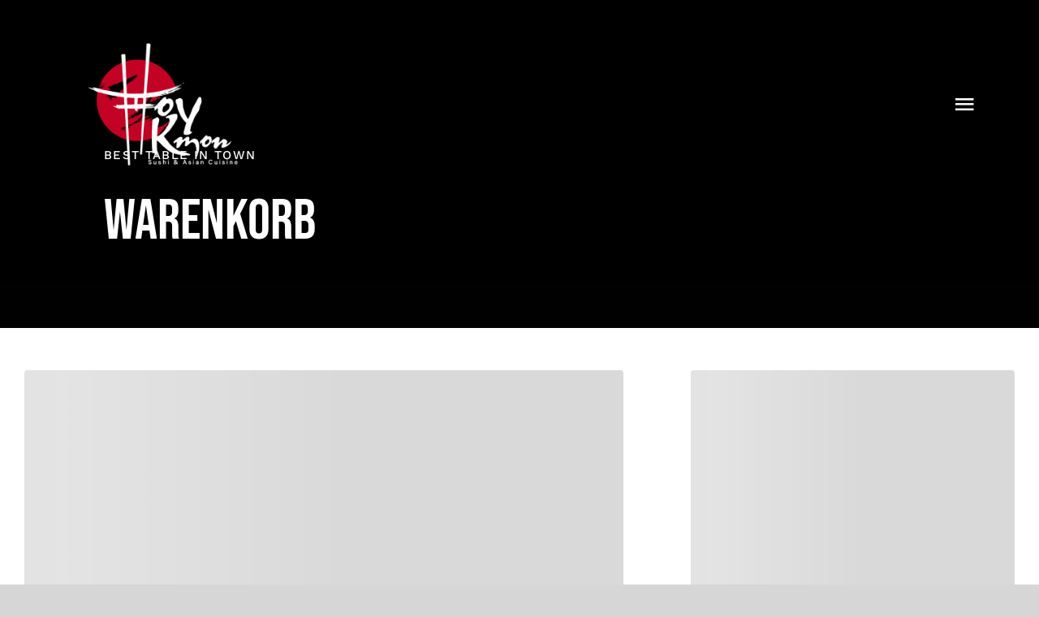

--- FILE ---
content_type: text/javascript
request_url: https://tokymon.de/wp-content/plugins/woocommerce/assets/client/blocks/wc-blocks-shared-hocs.js?ver=5e01ba7861e4c09bce65
body_size: 1328
content:
(()=>{"use strict";var e={n:t=>{var r=t&&t.__esModule?()=>t.default:()=>t;return e.d(r,{a:r}),r},d:(t,r)=>{for(var o in r)e.o(r,o)&&!e.o(t,o)&&Object.defineProperty(t,o,{enumerable:!0,get:r[o]})},o:(e,t)=>Object.prototype.hasOwnProperty.call(e,t),r:e=>{"undefined"!=typeof Symbol&&Symbol.toStringTag&&Object.defineProperty(e,Symbol.toStringTag,{value:"Module"}),Object.defineProperty(e,"__esModule",{value:!0})}},t={};e.r(t),e.d(t,{withFilteredAttributes:()=>h,withProductDataContext:()=>w});const r=window.React,o=window.wc.wcBlocksData,n=window.wp.data,a=window.wp.element,s=window.wp.isShallowEqual;var c=e.n(s);function u(e){const t=(0,a.useRef)(e);return c()(e,t.current)||(t.current=e),t.current}const i=e=>{const t={namespace:"/wc/store/v1",resourceName:"products"},{results:r,isLoading:s}=(e=>{const{namespace:t,resourceName:r,resourceValues:s=[],query:c={},shouldSelect:i=!0}=e;if(!t||!r)throw new Error("The options object must have valid values for the namespace and the resource properties.");const l=(0,a.useRef)({results:[],isLoading:!0}),d=u(c),p=u(s),w=(()=>{const[,e]=(0,a.useState)();return(0,a.useCallback)((t=>{e((()=>{throw t}))}),[])})(),h=(0,n.useSelect)((e=>{if(!i)return null;const n=e(o.COLLECTIONS_STORE_KEY),a=[t,r,d,p],s=n.getCollectionError(...a);if(s){if(!(s instanceof Error))throw new Error("TypeError: `error` object is not an instance of Error constructor");w(s)}return{results:n.getCollection(...a),isLoading:!n.hasFinishedResolution("getCollection",a)}}),[t,r,p,d,i]);return null!==h&&(l.current=h),l.current})({...t,query:e}),{value:c}=((e,t)=>{const{namespace:r,resourceName:a,resourceValues:s=[],query:c={}}=t;if(!r||!a)throw new Error("The options object must have valid values for the namespace and the resource name properties.");const i=u(c),l=u(s),{value:d,isLoading:p=!0}=(0,n.useSelect)((t=>{const n=t(o.COLLECTIONS_STORE_KEY),s=[e,r,a,i,l];return{value:n.getCollectionHeader(...s),isLoading:n.hasFinishedResolution("getCollectionHeader",s)}}),[e,r,a,l,i]);return{value:d,isLoading:p}})("x-wp-total",{...t,query:e});return{products:r,totalProducts:parseInt(c,10),productsLoading:s}},l=window.wc.wcBlocksSharedContext,d=(e,t)=>e.find((e=>e.id===t)),p=e=>{const{productId:t,OriginalComponent:o,postId:n,product:a}=e,s=null!=e&&e.isDescendentOfQueryLoop?n:t,{products:c,productsLoading:u}=i({include:s}),p={product:s>0&&c.length>0?d(c,s):null,isLoading:u};return a?(0,r.createElement)(l.ProductDataContextProvider,{product:a,isLoading:!1},(0,r.createElement)(o,{...e})):(0,r.createElement)(l.ProductDataContextProvider,{product:p.product,isLoading:p.isLoading},(0,r.createElement)(o,{...e}))},w=e=>t=>{const o=(0,l.useProductDataContext)();return t.product||!o.hasContext?(0,r.createElement)(p,{...t,OriginalComponent:e}):(0,r.createElement)(e,{...t})},h=e=>t=>o=>{const n=((e,t)=>{const r=[];return Object.keys(e).forEach((o=>{if(void 0!==t[o])switch(e[o].type){case"boolean":r[o]="false"!==t[o]&&!1!==t[o];break;case"number":r[o]=parseInt(t[o],10);break;case"array":case"object":r[o]=JSON.parse(t[o]);break;default:r[o]=t[o]}else r[o]=e[o].default})),r})(e,o);return(0,r.createElement)(t,{...o,...n})};(this.wc=this.wc||{}).wcBlocksSharedHocs=t})();

--- FILE ---
content_type: text/javascript
request_url: https://tokymon.de/wp-content/plugins/woocommerce/assets/client/blocks/cart-frontend.js?ver=1e8c39253038d3bfd92d
body_size: 33294
content:
(()=>{var e,t,r={2911:(e,t,r)=>{"use strict";r.d(t,{Z:()=>n});var o=r(9307);const n=(0,o.forwardRef)((function({icon:e,size:t=24,...r},n){return(0,o.cloneElement)(e,{width:t,height:t,...r,ref:n})}))},5969:(e,t,r)=>{"use strict";r.d(t,{Z:()=>u});var o=r(4617),n=r(5736),i=r(9060),a=r(3243),s=r(8752);const c=e=>{const t={};return void 0!==e.label&&(t.label=e.label),void 0!==e.required&&(t.required=e.required),void 0!==e.hidden&&(t.hidden=e.hidden),void 0===e.label||e.optionalLabel||(t.optionalLabel=(0,n.sprintf)(/* translators: %s Field label. */ /* translators: %s Field label. */
(0,n.__)("%s (optional)","woocommerce"),e.label)),e.priority&&((0,i.h)(e.priority)&&(t.index=e.priority),(0,a.H)(e.priority)&&(t.index=parseInt(e.priority,10))),e.hidden&&(t.required=!1),t},l=Object.entries(s.vr).map((([e,t])=>[e,Object.entries(t).map((([e,t])=>[e,c(t)])).reduce(((e,[t,r])=>(e[t]=r,e)),{})])).reduce(((e,[t,r])=>(e[t]=r,e)),{}),u=(e,t,r="")=>{const n=r&&void 0!==l[r]?l[r]:{};return e.map((e=>({key:e,...o.defaultFields[e]||{},...n[e]||{},...t[e]||{}}))).sort(((e,t)=>e.index-t.index))}},6881:(e,t,r)=>{"use strict";r.d(t,{Z:()=>c});var o=r(9196),n=r(5736),i=r(3849),a=r.n(i),s=r(711);r(991);const c=({children:e,className:t,screenReaderLabel:r,showSpinner:i=!1,isLoading:c=!0})=>(0,o.createElement)("div",{className:a()(t,{"wc-block-components-loading-mask":c})},c&&i&&(0,o.createElement)(s.Spinner,null),(0,o.createElement)("div",{className:a()({"wc-block-components-loading-mask__children":c}),"aria-hidden":c},e),c&&(0,o.createElement)("span",{className:"screen-reader-text"},r||(0,n.__)("Loading…","woocommerce")))},9401:(e,t,r)=>{"use strict";r.d(t,{m:()=>n});var o=r(4143);const n=(e,t)=>(r,n=10)=>{const i=o.Nw.addEventCallback(e,r,n);return t(i),()=>{t(o.Nw.removeEventCallback(e,i.id))}}},4678:(e,t,r)=>{"use strict";r.d(t,{K:()=>i,P:()=>a});var o=r(8027),n=r(8582);const i=async(e,t,r)=>{const n=(0,o.Xj)(e,t),i=[];for(const e of n)try{const t=await Promise.resolve(e.callback(r));"object"==typeof t&&i.push(t)}catch(e){console.error(e)}return!i.length||i},a=async(e,t,r)=>{const i=[],a=(0,o.Xj)(e,t);for(const e of a)try{const t=await Promise.resolve(e.callback(r));if(!(0,n.X)(t))continue;if(!t.hasOwnProperty("type"))throw new Error("Returned objects from event emitter observers must return an object with a type property");if((0,o.qm)(t)||(0,o.x$)(t))return i.push(t),i;i.push(t)}catch(e){return console.error(e),i.push({type:o.dO.ERROR}),i}return i}},4143:(e,t,r)=>{"use strict";r.d(t,{I6:()=>a,Nw:()=>n});var o=r(394);const n={addEventCallback:(e,t,r=10)=>({id:Math.floor(Math.random()*Date.now()).toString(),type:o.o.ADD_EVENT_CALLBACK,eventType:e,callback:t,priority:r}),removeEventCallback:(e,t)=>({id:t,type:o.o.REMOVE_EVENT_CALLBACK,eventType:e})},i={},a=(e=i,{type:t,eventType:r,id:n,callback:a,priority:s})=>{const c=e.hasOwnProperty(r)?new Map(e[r]):new Map;switch(t){case o.o.ADD_EVENT_CALLBACK:return c.set(n,{priority:s,callback:a}),{...e,[r]:c};case o.o.REMOVE_EVENT_CALLBACK:return c.delete(n),{...e,[r]:c}}}},394:(e,t,r)=>{"use strict";r.d(t,{o:()=>o});let o=function(e){return e.ADD_EVENT_CALLBACK="add_event_callback",e.REMOVE_EVENT_CALLBACK="remove_event_callback",e}({})},8027:(e,t,r)=>{"use strict";r.d(t,{Xj:()=>n,dO:()=>i,n7:()=>a,qm:()=>c,x$:()=>l});var o=r(7998);const n=(e,t)=>e[t]?Array.from(e[t].values()).sort(((e,t)=>e.priority-t.priority)):[];let i=function(e){return e.SUCCESS="success",e.FAIL="failure",e.ERROR="error",e}({}),a=function(e){return e.CART="wc/cart",e.CHECKOUT="wc/checkout",e.PAYMENTS="wc/checkout/payments",e.EXPRESS_PAYMENTS="wc/checkout/express-payments",e.CONTACT_INFORMATION="wc/checkout/contact-information",e.SHIPPING_ADDRESS="wc/checkout/shipping-address",e.BILLING_ADDRESS="wc/checkout/billing-address",e.SHIPPING_METHODS="wc/checkout/shipping-methods",e.CHECKOUT_ACTIONS="wc/checkout/checkout-actions",e.ADDITIONAL_INFORMATION="wc/checkout/additional-information",e}({});const s=(e,t)=>(0,o.Kn)(e)&&"type"in e&&e.type===t,c=e=>s(e,i.ERROR),l=e=>s(e,i.FAIL)},9659:(e,t,r)=>{"use strict";r.d(t,{b:()=>w});var o=r(9262),n=r.n(o),i=r(9307),a=r(4801),s=r(9818),c=r(2629),l=r(9040),u=r(8449);var p=r(2592);const d=e=>{const t=null==e?void 0:e.detail;t&&t.preserveCartData||(0,s.dispatch)(a.CART_STORE_KEY).invalidateResolutionForStore()},m=e=>{(null!=e&&e.persisted||"back_forward"===(window.performance&&window.performance.getEntriesByType("navigation").length?window.performance.getEntriesByType("navigation")[0].type:""))&&(0,s.dispatch)(a.CART_STORE_KEY).invalidateResolutionForStore()},h=()=>{1===window.wcBlocksStoreCartListeners.count&&window.wcBlocksStoreCartListeners.remove(),window.wcBlocksStoreCartListeners.count--},f={first_name:"",last_name:"",company:"",address_1:"",address_2:"",city:"",state:"",postcode:"",country:"",phone:""},_={...f,email:""},g={total_items:"",total_items_tax:"",total_fees:"",total_fees_tax:"",total_discount:"",total_discount_tax:"",total_shipping:"",total_shipping_tax:"",total_price:"",total_tax:"",tax_lines:a.EMPTY_TAX_LINES,currency_code:"",currency_symbol:"",currency_minor_unit:2,currency_decimal_separator:"",currency_thousand_separator:"",currency_prefix:"",currency_suffix:""},y=e=>Object.fromEntries(Object.entries(e).map((([e,t])=>[e,(0,c.decodeEntities)(t)]))),b={cartCoupons:a.EMPTY_CART_COUPONS,cartItems:a.EMPTY_CART_ITEMS,cartFees:a.EMPTY_CART_FEES,cartItemsCount:0,cartItemsWeight:0,crossSellsProducts:a.EMPTY_CART_CROSS_SELLS,cartNeedsPayment:!0,cartNeedsShipping:!0,cartItemErrors:a.EMPTY_CART_ITEM_ERRORS,cartTotals:g,cartIsLoading:!0,cartErrors:a.EMPTY_CART_ERRORS,billingAddress:_,shippingAddress:f,shippingRates:a.EMPTY_SHIPPING_RATES,isLoadingRates:!1,cartHasCalculatedShipping:!1,paymentMethods:a.EMPTY_PAYMENT_METHODS,paymentRequirements:a.EMPTY_PAYMENT_REQUIREMENTS,receiveCart:()=>{},receiveCartContents:()=>{},extensions:a.EMPTY_EXTENSIONS},w=(e={shouldSelect:!0})=>{const{isEditor:t,previewData:r}=(0,u._)(),o=null==r?void 0:r.previewCart,{shouldSelect:c}=e,g=(0,i.useRef)();(0,i.useEffect)((()=>((()=>{if(window.wcBlocksStoreCartListeners||(window.wcBlocksStoreCartListeners={count:0,remove:()=>{}}),(null===(e=window.wcBlocksStoreCartListeners)||void 0===e?void 0:e.count)>0)return void window.wcBlocksStoreCartListeners.count++;var e;document.body.addEventListener("wc-blocks_added_to_cart",d),document.body.addEventListener("wc-blocks_removed_from_cart",d),window.addEventListener("pageshow",m);const t=(0,p.Es)("added_to_cart","wc-blocks_added_to_cart"),r=(0,p.Es)("removed_from_cart","wc-blocks_removed_from_cart");window.wcBlocksStoreCartListeners.count=1,window.wcBlocksStoreCartListeners.remove=()=>{document.body.removeEventListener("wc-blocks_added_to_cart",d),document.body.removeEventListener("wc-blocks_removed_from_cart",d),window.removeEventListener("pageshow",m),t(),r()}})(),h)),[]);const w=(0,s.useSelect)(((e,{dispatch:r})=>{if(!c)return b;if(t)return{cartCoupons:o.coupons,cartItems:o.items,crossSellsProducts:o.cross_sells,cartFees:o.fees,cartItemsCount:o.items_count,cartItemsWeight:o.items_weight,cartNeedsPayment:o.needs_payment,cartNeedsShipping:o.needs_shipping,cartItemErrors:a.EMPTY_CART_ITEM_ERRORS,cartTotals:o.totals,cartIsLoading:!1,cartErrors:a.EMPTY_CART_ERRORS,billingData:_,billingAddress:_,shippingAddress:f,extensions:a.EMPTY_EXTENSIONS,shippingRates:o.shipping_rates,isLoadingRates:!1,cartHasCalculatedShipping:o.has_calculated_shipping,paymentRequirements:o.paymentRequirements,receiveCart:"function"==typeof(null==o?void 0:o.receiveCart)?o.receiveCart:()=>{},receiveCartContents:"function"==typeof(null==o?void 0:o.receiveCartContents)?o.receiveCartContents:()=>{}};const n=e(a.CART_STORE_KEY),i=n.getCartData(),s=n.getCartErrors(),u=n.getCartTotals(),p=!n.hasFinishedResolution("getCartData"),d=n.isCustomerDataUpdating(),{receiveCart:m,receiveCartContents:h}=r(a.CART_STORE_KEY),g=y(i.billingAddress),w=i.needsShipping?y(i.shippingAddress):g,k=i.fees.length>0?i.fees.map((e=>y(e))):a.EMPTY_CART_FEES;return{cartCoupons:i.coupons.length>0?i.coupons.map((e=>({...e,label:e.code}))):a.EMPTY_CART_COUPONS,cartItems:i.items,crossSellsProducts:i.crossSells,cartFees:k,cartItemsCount:i.itemsCount,cartItemsWeight:i.itemsWeight,cartNeedsPayment:i.needsPayment,cartNeedsShipping:i.needsShipping,cartItemErrors:i.errors,cartTotals:u,cartIsLoading:p,cartErrors:s,billingData:(0,l.QI)(g),billingAddress:(0,l.QI)(g),shippingAddress:(0,l.QI)(w),extensions:i.extensions,shippingRates:i.shippingRates,isLoadingRates:d,cartHasCalculatedShipping:i.hasCalculatedShipping,paymentRequirements:i.paymentRequirements,receiveCart:m,receiveCartContents:h}}),[c]);return g.current&&n()(g.current,w)||(g.current=w),g.current}},3251:(e,t,r)=>{"use strict";r.d(t,{V:()=>m});var o=r(4801),n=r(9818),i=r(7998),a=r(9307),s=r(7865),c=r(7618),l=r(9127),u=r.n(l),p=r(5585),d=r(8360);const m=()=>{const{shippingRates:e,needsShipping:t,hasCalculatedShipping:r,isLoadingRates:l,isCollectable:m,isSelectingRate:h}=(0,n.useSelect)((e=>{const t=!!e("core/editor"),r=e(o.CART_STORE_KEY),n=t?p.s.shipping_rates:r.getShippingRates();return{shippingRates:n,needsShipping:t?p.s.needs_shipping:r.getNeedsShipping(),hasCalculatedShipping:t?p.s.has_calculated_shipping:r.getHasCalculatedShipping(),isLoadingRates:!t&&r.isCustomerDataUpdating(),isCollectable:n.every((({shipping_rates:e})=>e.find((({method_id:e})=>(0,s.Ep)(e))))),isSelectingRate:!t&&r.isShippingRateBeingSelected()}})),f=(0,a.useRef)({});(0,a.useEffect)((()=>{const t=(0,c.l)(e);(0,i.Kn)(t)&&!u()(f.current,t)&&(f.current=t)}),[e]);const{selectShippingRate:_}=(0,n.useDispatch)(o.CART_STORE_KEY),g=(0,s.Ep)(Object.values(f.current).map((e=>e.split(":")[0]))),{dispatchCheckoutEvent:y}=(0,d.n)(),b=(0,a.useCallback)(((e,t)=>{let r;void 0!==e&&(r=(0,s.Ep)(e.split(":")[0])?_(e,null):_(e,t),r.then((()=>{y("set-selected-shipping-rate",{shippingRateId:e})})).catch((e=>{(0,o.processErrorResponse)(e)})))}),[_,y]);return{isSelectingRate:h,selectedRates:f.current,selectShippingRate:b,shippingRates:e,needsShipping:t,hasCalculatedShipping:r,isLoadingRates:l,isCollectable:m,hasSelectedLocalPickup:g}}},8360:(e,t,r)=>{"use strict";r.d(t,{n:()=>a});var o=r(2694),n=r(9818),i=r(9307);const a=()=>({dispatchStoreEvent:(0,i.useCallback)(((e,t={})=>{try{(0,o.doAction)(`experimental__woocommerce_blocks-${e}`,t)}catch(e){console.error(e)}}),[]),dispatchCheckoutEvent:(0,i.useCallback)(((e,t={})=>{try{(0,o.doAction)(`experimental__woocommerce_blocks-checkout-${e}`,{...t,storeCart:(0,n.select)("wc/store/cart").getCartData()})}catch(e){console.error(e)}}),[])})},4648:(e,t,r)=>{"use strict";r.d(t,{T:()=>p,b:()=>u});var o=r(9196),n=r(9307),i=r(4143),a=r(9401);const s="cart_proceed_to_checkout";var c=r(4678);const l=(0,n.createContext)({onProceedToCheckout:()=>()=>{},dispatchOnProceedToCheckout:()=>new Promise((()=>{}))}),u=()=>(0,n.useContext)(l),p=({children:e})=>{const[t,r]=(0,n.useReducer)(i.I6,{}),u=(0,n.useRef)(t),{onProceedToCheckout:p}=(e=>(0,n.useMemo)((()=>({onProceedToCheckout:(0,a.m)(s,e)})),[e]))(r);(0,n.useEffect)((()=>{u.current=t}),[t]);const d={onProceedToCheckout:p,dispatchOnProceedToCheckout:async()=>await(0,c.P)(u.current,s,null)};return(0,o.createElement)(l.Provider,{value:d},e)}},1715:(e,t,r)=>{"use strict";r.d(t,{F:()=>k,U:()=>w});var o=r(9196),n=r(9307),i=r(8161),a=r(7180),s=r.n(a),c=r(9818),l=r(4801),u=r(4143),p=r(9401);var d=r(8027),m=r(8360);const h={},f={},_=()=>h,g=()=>f;var y=r(8449);const b=(0,n.createContext)({onSubmit:()=>{},onCheckoutAfterProcessingWithSuccess:()=>()=>{},onCheckoutAfterProcessingWithError:()=>()=>{},onCheckoutBeforeProcessing:()=>()=>{},onCheckoutValidationBeforeProcessing:()=>()=>{},onCheckoutSuccess:()=>()=>{},onCheckoutFail:()=>()=>{},onCheckoutValidation:()=>()=>{}}),w=()=>(0,n.useContext)(b),k=({children:e,redirectUrl:t})=>{const r=_(),a=g(),{isEditor:h}=(0,y._)(),{__internalUpdateAvailablePaymentMethods:f}=(0,c.useDispatch)(l.PAYMENT_STORE_KEY);(0,n.useEffect)((()=>{(h||0!==Object.keys(r).length||0!==Object.keys(a).length)&&f()}),[h,r,a,f]);const{__internalSetRedirectUrl:w,__internalEmitValidateEvent:k,__internalEmitAfterProcessingEvents:v,__internalSetBeforeProcessing:E}=(0,c.useDispatch)(l.CHECKOUT_STORE_KEY),{checkoutRedirectUrl:S,checkoutStatus:C,isCheckoutBeforeProcessing:x,isCheckoutAfterProcessing:T,checkoutHasError:R,checkoutOrderId:A,checkoutOrderNotes:P,checkoutCustomerId:O}=(0,c.useSelect)((e=>{const t=e(l.CHECKOUT_STORE_KEY);return{checkoutRedirectUrl:t.getRedirectUrl(),checkoutStatus:t.getCheckoutStatus(),isCheckoutBeforeProcessing:t.isBeforeProcessing(),isCheckoutAfterProcessing:t.isAfterProcessing(),checkoutHasError:t.hasError(),checkoutOrderId:t.getOrderId(),checkoutOrderNotes:t.getOrderNotes(),checkoutCustomerId:t.getCustomerId()}}));t&&t!==S&&w(t);const{setValidationErrors:N}=(0,c.useDispatch)(l.VALIDATION_STORE_KEY),{dispatchCheckoutEvent:M}=(0,m.n)(),{checkoutNotices:I,paymentNotices:D,expressPaymentNotices:j}=(0,c.useSelect)((e=>{const{getNotices:t}=e("core/notices");return{checkoutNotices:Object.values(d.n7).filter((e=>e!==d.n7.PAYMENTS&&e!==d.n7.EXPRESS_PAYMENTS)).reduce(((e,r)=>[...e,...t(r)]),[]),paymentNotices:t(d.n7.PAYMENTS),expressPaymentNotices:t(d.n7.EXPRESS_PAYMENTS)}}),[]),[L,B]=(0,n.useReducer)(u.I6,{}),U=(0,n.useRef)(L),{onCheckoutValidation:F,onCheckoutSuccess:V,onCheckoutFail:H}=(e=>(0,n.useMemo)((()=>({onCheckoutSuccess:(0,p.m)("checkout_success",e),onCheckoutFail:(0,p.m)("checkout_fail",e),onCheckoutValidation:(0,p.m)("checkout_validation",e)})),[e]))(B);(0,n.useEffect)((()=>{U.current=L}),[L]);const Y=(0,n.useMemo)((()=>function(...e){return s()("onCheckoutBeforeProcessing",{alternative:"onCheckoutValidation",plugin:"WooCommerce Blocks"}),F(...e)}),[F]),z=(0,n.useMemo)((()=>function(...e){return s()("onCheckoutValidationBeforeProcessing",{since:"9.7.0",alternative:"onCheckoutValidation",plugin:"WooCommerce Blocks",link:"https://github.com/woocommerce/woocommerce-blocks/pull/8381"}),F(...e)}),[F]),$=(0,n.useMemo)((()=>function(...e){return s()("onCheckoutAfterProcessingWithSuccess",{since:"9.7.0",alternative:"onCheckoutSuccess",plugin:"WooCommerce Blocks",link:"https://github.com/woocommerce/woocommerce-blocks/pull/8381"}),V(...e)}),[V]),q=(0,n.useMemo)((()=>function(...e){return s()("onCheckoutAfterProcessingWithError",{since:"9.7.0",alternative:"onCheckoutFail",plugin:"WooCommerce Blocks",link:"https://github.com/woocommerce/woocommerce-blocks/pull/8381"}),H(...e)}),[H]);(0,n.useEffect)((()=>{x&&k({observers:U.current,setValidationErrors:N})}),[x,N,k]);const K=(0,i.D)(C),W=(0,i.D)(R);(0,n.useEffect)((()=>{C===K&&R===W||T&&v({observers:U.current,notices:{checkoutNotices:I,paymentNotices:D,expressPaymentNotices:j}})}),[C,R,S,A,O,P,T,x,K,W,I,j,D,k,v]);const J={onSubmit:(0,n.useCallback)((()=>{M("submit"),E()}),[M,E]),onCheckoutBeforeProcessing:Y,onCheckoutValidationBeforeProcessing:z,onCheckoutAfterProcessingWithSuccess:$,onCheckoutAfterProcessingWithError:q,onCheckoutSuccess:V,onCheckoutFail:H,onCheckoutValidation:F};return(0,o.createElement)(b.Provider,{value:J},e)}},6705:(e,t,r)=>{"use strict";r.d(t,{_l:()=>i});var o=r(9307),n=r(9401);const i=e=>(0,o.useMemo)((()=>({onPaymentSetup:(0,n.m)("payment_setup",e)})),[e])},6410:(e,t,r)=>{"use strict";r.d(t,{E:()=>m,P:()=>d});var o=r(9196),n=r(9307),i=r(9818),a=r(4801),s=r(7180),c=r.n(s),l=r(4143),u=r(6705);const p=(0,n.createContext)({onPaymentProcessing:()=>()=>()=>{},onPaymentSetup:()=>()=>()=>{}}),d=()=>(0,n.useContext)(p),m=({children:e})=>{const{isProcessing:t,isIdle:r,isCalculating:s,hasError:d}=(0,i.useSelect)((e=>{const t=e(a.CHECKOUT_STORE_KEY);return{isProcessing:t.isProcessing(),isIdle:t.isIdle(),hasError:t.hasError(),isCalculating:t.isCalculating()}})),{isPaymentReady:m}=(0,i.useSelect)((e=>{const t=e(a.PAYMENT_STORE_KEY);return{isPaymentProcessing:t.isPaymentProcessing(),isPaymentReady:t.isPaymentReady()}})),{setValidationErrors:h}=(0,i.useDispatch)(a.VALIDATION_STORE_KEY),[f,_]=(0,n.useReducer)(l.I6,{}),{onPaymentSetup:g}=(0,u._l)(_),y=(0,n.useRef)(f);(0,n.useEffect)((()=>{y.current=f}),[f]);const{__internalSetPaymentProcessing:b,__internalSetPaymentIdle:w,__internalEmitPaymentProcessingEvent:k}=(0,i.useDispatch)(a.PAYMENT_STORE_KEY);(0,n.useEffect)((()=>{!t||d||s||(b(),k(y.current,h))}),[t,d,s,b,k,h]),(0,n.useEffect)((()=>{r&&!m&&w()}),[r,m,w]),(0,n.useEffect)((()=>{d&&m&&w()}),[d,m,w]);const v={onPaymentProcessing:(0,n.useMemo)((()=>function(...e){return c()("onPaymentProcessing",{alternative:"onPaymentSetup",plugin:"WooCommerce Blocks"}),g(...e)}),[g]),onPaymentSetup:g};return(0,o.createElement)(p.Provider,{value:v},e)}},5576:(e,t,r)=>{"use strict";r.d(t,{l:()=>x,d:()=>C});var o=r(9196),n=r(9307),i=r(9818),a=r(4801);const s={NONE:"none",INVALID_ADDRESS:"invalid_address",UNKNOWN:"unknown_error"},c={INVALID_COUNTRY:"woocommerce_rest_cart_shipping_rates_invalid_country",MISSING_COUNTRY:"woocommerce_rest_cart_shipping_rates_missing_country",INVALID_STATE:"woocommerce_rest_cart_shipping_rates_invalid_state"},l={shippingErrorStatus:{isPristine:!0,isValid:!1,hasInvalidAddress:!1,hasError:!1},dispatchErrorStatus:e=>e,shippingErrorTypes:s,onShippingRateSuccess:()=>()=>{},onShippingRateFail:()=>()=>{},onShippingRateSelectSuccess:()=>()=>{},onShippingRateSelectFail:()=>()=>{}},u=(e,{type:t})=>Object.values(s).includes(t)?t:e;var p=r(4143),d=r(9401);const m="shipping_rates_success",h="shipping_rates_fail",f="shipping_rate_select_success",_="shipping_rate_select_fail",g=e=>({onSuccess:(0,d.m)(m,e),onFail:(0,d.m)(h,e),onSelectSuccess:(0,d.m)(f,e),onSelectFail:(0,d.m)(_,e)});var y=r(4678),b=r(9659),w=r(3251);const{NONE:k,INVALID_ADDRESS:v,UNKNOWN:E}=s,S=(0,n.createContext)(l),C=()=>(0,n.useContext)(S),x=({children:e})=>{const{__internalIncrementCalculating:t,__internalDecrementCalculating:r}=(0,i.useDispatch)(a.CHECKOUT_STORE_KEY),{shippingRates:l,isLoadingRates:d,cartErrors:C}=(0,b.b)(),{selectedRates:x,isSelectingRate:T}=(0,w.V)(),[R,A]=(0,n.useReducer)(u,k),[P,O]=(0,n.useReducer)(p.I6,{}),N=(0,n.useRef)(P),M=(0,n.useMemo)((()=>({onShippingRateSuccess:g(O).onSuccess,onShippingRateFail:g(O).onFail,onShippingRateSelectSuccess:g(O).onSelectSuccess,onShippingRateSelectFail:g(O).onSelectFail})),[O]);(0,n.useEffect)((()=>{N.current=P}),[P]),(0,n.useEffect)((()=>{d?t():r()}),[d,t,r]),(0,n.useEffect)((()=>{T?t():r()}),[t,r,T]),(0,n.useEffect)((()=>{C.length>0&&C.some((e=>!(!e.code||!Object.values(c).includes(e.code))))?A({type:v}):A({type:k})}),[C]);const I=(0,n.useMemo)((()=>({isPristine:R===k,isValid:R===k,hasInvalidAddress:R===v,hasError:R===E||R===v})),[R]);(0,n.useEffect)((()=>{d||0!==l.length&&!I.hasError||(0,y.K)(N.current,h,{hasInvalidAddress:I.hasInvalidAddress,hasError:I.hasError})}),[l,d,I.hasError,I.hasInvalidAddress]),(0,n.useEffect)((()=>{!d&&l.length>0&&!I.hasError&&(0,y.K)(N.current,m,l)}),[l,d,I.hasError]),(0,n.useEffect)((()=>{T||(I.hasError?(0,y.K)(N.current,_,{hasError:I.hasError,hasInvalidAddress:I.hasInvalidAddress}):(0,y.K)(N.current,f,x.current))}),[x,T,I.hasError,I.hasInvalidAddress]);const D={shippingErrorStatus:I,dispatchErrorStatus:A,shippingErrorTypes:s,...M};return(0,o.createElement)(o.Fragment,null,(0,o.createElement)(S.Provider,{value:D},e))}},8449:(e,t,r)=>{"use strict";r.d(t,{_:()=>i}),r(9196);var o=r(9307);r(9818);const n=(0,o.createContext)({isEditor:!1,currentPostId:0,currentView:"",previewData:{},getPreviewData:()=>({})}),i=()=>(0,o.useContext)(n)},8161:(e,t,r)=>{"use strict";r.d(t,{D:()=>n});var o=r(9307);function n(e,t){const r=(0,o.useRef)();return(0,o.useEffect)((()=>{r.current===e||t&&!t(e,r.current)||(r.current=e)}),[e,t]),r.current}},9040:(e,t,r)=>{"use strict";r.d(t,{ET:()=>c,K5:()=>l,QI:()=>s});var o=r(5969),n=(r(6483),r(2629)),i=r(8752);const a=(e,t)=>e in t,s=e=>{const t=(0,o.Z)(i.Ju,{},e.country),r=Object.assign({},e);return t.forEach((({key:t="",hidden:o=!1})=>{o&&a(t,e)&&(r[t]="")})),r},c=e=>{if(0===Object.values(e).length)return null;const t="string"==typeof i.mO[e.country]?(0,n.decodeEntities)(i.mO[e.country]):"",r="object"==typeof i.nm[e.country]&&"string"==typeof i.nm[e.country][e.state]?(0,n.decodeEntities)(i.nm[e.country][e.state]):e.state,o=[];o.push(e.postcode.toUpperCase()),o.push(e.city),o.push(r),o.push(t);return o.filter(Boolean).join(", ")||null},l=e=>!!e.country&&(0,o.Z)(i.Ju,{},e.country).every((({key:t="",hidden:r=!1,required:o=!1})=>!(!r&&o)||a(t,e)&&""!==e[t]))},1621:(e,t,r)=>{"use strict";r.d(t,{Zt:()=>a,xA:()=>i});var o=r(5736),n=r(9818);(0,o.__)("Something went wrong. Please contact us to get assistance.","woocommerce");const i=()=>{const e=(0,n.select)("wc/store/store-notices").getRegisteredContainers(),{removeNotice:t}=(0,n.dispatch)("core/notices"),{getNotices:r}=(0,n.select)("core/notices");e.forEach((e=>{r(e).forEach((r=>{t(r.id,e)}))}))},a=e=>{const{removeNotice:t}=(0,n.dispatch)("core/notices"),{getNotices:r}=(0,n.select)("core/notices");r(e).forEach((r=>{t(r.id,e)}))}},7618:(e,t,r)=>{"use strict";r.d(t,{l:()=>o});const o=e=>Object.fromEntries(e.map((({package_id:e,shipping_rates:t})=>{var r;return[e,(null===(r=t.find((e=>e.selected)))||void 0===r?void 0:r.rate_id)||""]})))},2592:(e,t,r)=>{"use strict";r.d(t,{Es:()=>i,Nu:()=>n});const o=window.CustomEvent||null,n=(e,{bubbles:t=!1,cancelable:r=!1,element:n,detail:i={}})=>{if(!o)return;n||(n=document.body);const a=new o(e,{bubbles:t,cancelable:r,detail:i});n.dispatchEvent(a)},i=(e,t,r=!1,o=!1)=>{if("function"!=typeof jQuery)return()=>{};const i=()=>{n(t,{bubbles:r,cancelable:o})};return jQuery(document).on(e,i),()=>jQuery(document).off(e,i)}},7865:(e,t,r)=>{"use strict";r.d(t,{Ep:()=>c,J3:()=>s,Q_:()=>l,wH:()=>i});var o=r(4617),n=r(8752);const i=e=>e.length,a=(0,o.getSetting)("collectableMethodIds",[]),s=e=>a.includes(e.method_id),c=e=>!!n.oC&&(Array.isArray(e)?!!e.find((e=>a.includes(e))):a.includes(e)),l=e=>e.reduce((function(e,t){return e+t.shipping_rates.length}),0)},1729:(e,t,r)=>{"use strict";r.d(t,{c:()=>n,l:()=>i});var o=r(9307);const n=(0,o.createContext)({hasDarkControls:!1}),i=()=>(0,o.useContext)(n)},5585:(e,t,r)=>{"use strict";r.d(t,{s:()=>c});var o=r(5736),n=r(8752),i=r(4617);const a=[{destination:{address_1:"",address_2:"",city:"",state:"",postcode:"",country:""},package_id:0,name:(0,o.__)("Shipping","woocommerce"),items:[{key:"33e75ff09dd601bbe69f351039152189",name:(0,o._x)("Beanie with Logo","example product in Cart Block","woocommerce"),quantity:2},{key:"6512bd43d9caa6e02c990b0a82652dca",name:(0,o._x)("Beanie","example product in Cart Block","woocommerce"),quantity:1}],shipping_rates:[{currency_code:"USD",currency_symbol:"$",currency_minor_unit:2,currency_decimal_separator:".",currency_thousand_separator:",",currency_prefix:"$",currency_suffix:"",name:(0,o.__)("Flat rate shipping","woocommerce"),description:"",delivery_time:"",price:"500",taxes:"0",rate_id:"flat_rate:0",instance_id:0,meta_data:[],method_id:"flat_rate",selected:!0},{currency_code:"USD",currency_symbol:"$",currency_minor_unit:2,currency_decimal_separator:".",currency_thousand_separator:",",currency_prefix:"$",currency_suffix:"",name:(0,o.__)("Free shipping","woocommerce"),description:"",delivery_time:"",price:"0",taxes:"0",rate_id:"free_shipping:1",instance_id:0,meta_data:[],method_id:"flat_rate",selected:!1},{currency_code:"USD",currency_symbol:"$",currency_minor_unit:2,currency_decimal_separator:".",currency_thousand_separator:",",currency_prefix:"$",currency_suffix:"",name:(0,o.__)("Local pickup","woocommerce"),description:"",delivery_time:"",price:"0",taxes:"0",rate_id:"pickup_location:1",instance_id:1,meta_data:[{key:"pickup_location",value:"New York"},{key:"pickup_address",value:"123 Easy Street, New York, 12345"}],method_id:"pickup_location",selected:!1},{currency_code:"USD",currency_symbol:"$",currency_minor_unit:2,currency_decimal_separator:".",currency_thousand_separator:",",currency_prefix:"$",currency_suffix:"",name:(0,o.__)("Local pickup","woocommerce"),description:"",delivery_time:"",price:"0",taxes:"0",rate_id:"pickup_location:2",instance_id:1,meta_data:[{key:"pickup_location",value:"Los Angeles"},{key:"pickup_address",value:"123 Easy Street, Los Angeles, California, 90210"}],method_id:"pickup_location",selected:!1}]}],s=(0,i.getSetting)("displayCartPricesIncludingTax",!1),c={coupons:[],shipping_rates:(0,i.getSetting)("shippingMethodsExist",!1)||(0,i.getSetting)("localPickupEnabled",!1)?a:[],items:[{key:"1",id:1,type:"simple",quantity:2,catalog_visibility:"visible",name:(0,o.__)("Beanie","woocommerce"),summary:(0,o.__)("Beanie","woocommerce"),short_description:(0,o.__)("Warm hat for winter","woocommerce"),description:"Pellentesque habitant morbi tristique senectus et netus et malesuada fames ac turpis egestas. Vestibulum tortor quam, feugiat vitae, ultricies eget, tempor sit amet, ante. Donec eu libero sit amet quam egestas semper. Aenean ultricies mi vitae est. Mauris placerat eleifend leo.",sku:"woo-beanie",permalink:"https://example.org",low_stock_remaining:2,backorders_allowed:!1,show_backorder_badge:!1,sold_individually:!1,quantity_limits:{minimum:1,maximum:99,multiple_of:1,editable:!0},images:[{id:10,src:n.td+"previews/beanie.jpg",thumbnail:n.td+"previews/beanie.jpg",srcset:"",sizes:"",name:"",alt:""}],variation:[{attribute:(0,o.__)("Color","woocommerce"),value:(0,o.__)("Yellow","woocommerce")},{attribute:(0,o.__)("Size","woocommerce"),value:(0,o.__)("Small","woocommerce")}],prices:{currency_code:"USD",currency_symbol:"$",currency_minor_unit:2,currency_decimal_separator:".",currency_thousand_separator:",",currency_prefix:"$",currency_suffix:"",price:s?"12000":"10000",regular_price:s?"12000":"10000",sale_price:s?"12000":"10000",price_range:null,raw_prices:{precision:6,price:s?"12000000":"10000000",regular_price:s?"12000000":"10000000",sale_price:s?"12000000":"10000000"}},totals:{currency_code:"USD",currency_symbol:"$",currency_minor_unit:2,currency_decimal_separator:".",currency_thousand_separator:",",currency_prefix:"$",currency_suffix:"",line_subtotal:"2000",line_subtotal_tax:"400",line_total:"2000",line_total_tax:"400"},extensions:{},item_data:[]},{key:"2",id:2,type:"simple",quantity:1,catalog_visibility:"visible",name:(0,o.__)("Cap","woocommerce"),summary:(0,o.__)("Cap","woocommerce"),short_description:(0,o.__)("Lightweight baseball cap","woocommerce"),description:"Pellentesque habitant morbi tristique senectus et netus et malesuada fames ac turpis egestas. Vestibulum tortor quam, feugiat vitae, ultricies eget, tempor sit amet, ante. Donec eu libero sit amet quam egestas semper. Aenean ultricies mi vitae est. Mauris placerat eleifend leo.",sku:"woo-cap",low_stock_remaining:null,permalink:"https://example.org",backorders_allowed:!1,show_backorder_badge:!1,sold_individually:!1,quantity_limits:{minimum:1,maximum:99,multiple_of:1,editable:!0},images:[{id:11,src:n.td+"previews/cap.jpg",thumbnail:n.td+"previews/cap.jpg",srcset:"",sizes:"",name:"",alt:""}],variation:[{attribute:(0,o.__)("Color","woocommerce"),value:(0,o.__)("Orange","woocommerce")}],prices:{currency_code:"USD",currency_symbol:"$",currency_minor_unit:2,currency_decimal_separator:".",currency_thousand_separator:",",currency_prefix:"$",currency_suffix:"",price:s?"2400":"2000",regular_price:s?"2400":"2000",sale_price:s?"2400":"2000",price_range:null,raw_prices:{precision:6,price:s?"24000000":"20000000",regular_price:s?"24000000":"20000000",sale_price:s?"24000000":"20000000"}},totals:{currency_code:"USD",currency_symbol:"$",currency_minor_unit:2,currency_decimal_separator:".",currency_thousand_separator:",",currency_prefix:"$",currency_suffix:"",line_subtotal:"2000",line_subtotal_tax:"400",line_total:"2000",line_total_tax:"400"},extensions:{},item_data:[]}],cross_sells:[{id:1,name:(0,o.__)("Polo","woocommerce"),parent:0,type:"simple",variation:"",permalink:"https://example.org",sku:"woo-polo",short_description:(0,o.__)("Polo","woocommerce"),description:(0,o.__)("Polo","woocommerce"),on_sale:!1,prices:{currency_code:"USD",currency_symbol:"$",currency_minor_unit:2,currency_decimal_separator:".",currency_thousand_separator:",",currency_prefix:"$",currency_suffix:"",price:s?"24000":"20000",regular_price:s?"24000":"20000",sale_price:s?"12000":"10000",price_range:null},price_html:"",average_rating:"4.5",review_count:2,images:[{id:17,src:n.td+"previews/polo.jpg",thumbnail:n.td+"previews/polo.jpg",srcset:"",sizes:"",name:"",alt:""}],categories:[],tags:[],attributes:[],variations:[],has_options:!1,is_purchasable:!0,is_in_stock:!0,is_on_backorder:!1,low_stock_remaining:null,sold_individually:!1,add_to_cart:{text:"",description:"",url:"",minimum:1,maximum:99,multiple_of:1}},{id:2,name:(0,o.__)("Long Sleeve Tee","woocommerce"),parent:0,type:"simple",variation:"",permalink:"https://example.org",sku:"woo-long-sleeve-tee",short_description:(0,o.__)("Long Sleeve Tee","woocommerce"),description:(0,o.__)("Long Sleeve Tee","woocommerce"),on_sale:!1,prices:{currency_code:"USD",currency_symbol:"$",currency_minor_unit:2,currency_decimal_separator:".",currency_thousand_separator:",",currency_prefix:"$",currency_suffix:"",price:s?"30000":"25000",regular_price:s?"30000":"25000",sale_price:s?"30000":"25000",price_range:null},price_html:"",average_rating:"4",review_count:2,images:[{id:17,src:n.td+"previews/long-sleeve-tee.jpg",thumbnail:n.td+"previews/long-sleeve-tee.jpg",srcset:"",sizes:"",name:"",alt:""}],categories:[],tags:[],attributes:[],variations:[],has_options:!1,is_purchasable:!0,is_in_stock:!0,is_on_backorder:!1,low_stock_remaining:null,sold_individually:!1,add_to_cart:{text:"",description:"",url:"",minimum:1,maximum:99,multiple_of:1}},{id:3,name:(0,o.__)("Hoodie with Zipper","woocommerce"),parent:0,type:"simple",variation:"",permalink:"https://example.org",sku:"woo-hoodie-with-zipper",short_description:(0,o.__)("Hoodie with Zipper","woocommerce"),description:(0,o.__)("Hoodie with Zipper","woocommerce"),on_sale:!0,prices:{currency_code:"USD",currency_symbol:"$",currency_minor_unit:2,currency_decimal_separator:".",currency_thousand_separator:",",currency_prefix:"$",currency_suffix:"",price:s?"15000":"12500",regular_price:s?"30000":"25000",sale_price:s?"15000":"12500",price_range:null},price_html:"",average_rating:"1",review_count:2,images:[{id:17,src:n.td+"previews/hoodie-with-zipper.jpg",thumbnail:n.td+"previews/hoodie-with-zipper.jpg",srcset:"",sizes:"",name:"",alt:""}],categories:[],tags:[],attributes:[],variations:[],has_options:!1,is_purchasable:!0,is_in_stock:!0,is_on_backorder:!1,low_stock_remaining:null,sold_individually:!1,add_to_cart:{text:"",description:"",url:"",minimum:1,maximum:99,multiple_of:1}},{id:4,name:(0,o.__)("Hoodie with Logo","woocommerce"),parent:0,type:"simple",variation:"",permalink:"https://example.org",sku:"woo-hoodie-with-logo",short_description:(0,o.__)("Polo","woocommerce"),description:(0,o.__)("Polo","woocommerce"),on_sale:!1,prices:{currency_code:"USD",currency_symbol:"$",currency_minor_unit:2,currency_decimal_separator:".",currency_thousand_separator:",",currency_prefix:"$",currency_suffix:"",price:s?"4500":"4250",regular_price:s?"4500":"4250",sale_price:s?"4500":"4250",price_range:null},price_html:"",average_rating:"5",review_count:2,images:[{id:17,src:n.td+"previews/hoodie-with-logo.jpg",thumbnail:n.td+"previews/hoodie-with-logo.jpg",srcset:"",sizes:"",name:"",alt:""}],categories:[],tags:[],attributes:[],variations:[],has_options:!1,is_purchasable:!0,is_in_stock:!0,is_on_backorder:!1,low_stock_remaining:null,sold_individually:!1,add_to_cart:{text:"",description:"",url:"",minimum:1,maximum:99,multiple_of:1}},{id:5,name:(0,o.__)("Hoodie with Pocket","woocommerce"),parent:0,type:"simple",variation:"",permalink:"https://example.org",sku:"woo-hoodie-with-pocket",short_description:(0,o.__)("Hoodie with Pocket","woocommerce"),description:(0,o.__)("Hoodie with Pocket","woocommerce"),on_sale:!0,prices:{currency_code:"USD",currency_symbol:"$",currency_minor_unit:2,currency_decimal_separator:".",currency_thousand_separator:",",currency_prefix:"$",currency_suffix:"",price:s?"3500":"3250",regular_price:s?"4500":"4250",sale_price:s?"3500":"3250",price_range:null},price_html:"",average_rating:"3.75",review_count:4,images:[{id:17,src:n.td+"previews/hoodie-with-pocket.jpg",thumbnail:n.td+"previews/hoodie-with-pocket.jpg",srcset:"",sizes:"",name:"",alt:""}],categories:[],tags:[],attributes:[],variations:[],has_options:!1,is_purchasable:!0,is_in_stock:!0,is_on_backorder:!1,low_stock_remaining:null,sold_individually:!1,add_to_cart:{text:"",description:"",url:"",minimum:1,maximum:99,multiple_of:1}},{id:6,name:(0,o.__)("T-Shirt","woocommerce"),parent:0,type:"simple",variation:"",permalink:"https://example.org",sku:"woo-t-shirt",short_description:(0,o.__)("T-Shirt","woocommerce"),description:(0,o.__)("T-Shirt","woocommerce"),on_sale:!1,prices:{currency_code:"USD",currency_symbol:"$",currency_minor_unit:2,currency_decimal_separator:".",currency_thousand_separator:",",currency_prefix:"$",currency_suffix:"",price:s?"1800":"1500",regular_price:s?"1800":"1500",sale_price:s?"1800":"1500",price_range:null},price_html:"",average_rating:"3",review_count:2,images:[{id:17,src:n.td+"previews/tshirt.jpg",thumbnail:n.td+"previews/tshirt.jpg",srcset:"",sizes:"",name:"",alt:""}],categories:[],tags:[],attributes:[],variations:[],has_options:!1,is_purchasable:!0,is_in_stock:!0,is_on_backorder:!1,low_stock_remaining:null,sold_individually:!1,add_to_cart:{text:"",description:"",url:"",minimum:1,maximum:99,multiple_of:1}}],fees:[{id:"fee",name:(0,o.__)("Fee","woocommerce"),totals:{currency_code:"USD",currency_symbol:"$",currency_minor_unit:2,currency_decimal_separator:".",currency_thousand_separator:",",currency_prefix:"$",currency_suffix:"",total:"100",total_tax:"20"}}],items_count:3,items_weight:0,needs_payment:!0,needs_shipping:(0,i.getSetting)("shippingEnabled",!0),has_calculated_shipping:!0,shipping_address:{first_name:"",last_name:"",company:"",address_1:"",address_2:"",city:"",state:"",postcode:"",country:"",phone:""},billing_address:{first_name:"",last_name:"",company:"",address_1:"",address_2:"",city:"",state:"",postcode:"",country:"",email:"",phone:""},totals:{currency_code:"USD",currency_symbol:"$",currency_minor_unit:2,currency_decimal_separator:".",currency_thousand_separator:",",currency_prefix:"$",currency_suffix:"",total_items:"4000",total_items_tax:"800",total_fees:"100",total_fees_tax:"20",total_discount:"0",total_discount_tax:"0",total_shipping:"0",total_shipping_tax:"0",total_tax:"820",total_price:"4920",tax_lines:[{name:(0,o.__)("Sales tax","woocommerce"),rate:"20%",price:"820"}]},errors:[],payment_methods:["cod","bacs","cheque"],payment_requirements:["products"],extensions:{}}},702:(e,t,r)=>{"use strict";r.d(t,{Cm:()=>h,DK:()=>E,JJ:()=>S,Ju:()=>A,Lo:()=>g,VF:()=>_,fh:()=>b,mO:()=>C,nm:()=>x,oC:()=>w,sE:()=>y,td:()=>f,vr:()=>T});var o,n,i,a,s,c,l,u,p,d,m=r(4617);const h=(0,m.getSetting)("wcBlocksConfig",{buildPhase:1,pluginUrl:"",productCount:0,defaultAvatar:"",restApiRoutes:{},wordCountType:"words"}),f=h.pluginUrl+"assets/images/",_=h.pluginUrl+"assets/client/blocks/",g=h.buildPhase,y=(null===(o=m.STORE_PAGES.shop)||void 0===o||o.permalink,null===(n=m.STORE_PAGES.checkout)||void 0===n||n.id,null===(i=m.STORE_PAGES.checkout)||void 0===i?void 0:i.permalink),b=(null===(a=m.STORE_PAGES.privacy)||void 0===a||a.permalink,null===(s=m.STORE_PAGES.privacy)||void 0===s||s.title,null===(c=m.STORE_PAGES.terms)||void 0===c||c.permalink,null===(l=m.STORE_PAGES.terms)||void 0===l||l.title,null===(u=m.STORE_PAGES.cart)||void 0===u||u.id,null===(p=m.STORE_PAGES.cart)||void 0===p?void 0:p.permalink),w=(null!==(d=m.STORE_PAGES.myaccount)&&void 0!==d&&d.permalink?m.STORE_PAGES.myaccount.permalink:(0,m.getSetting)("wpLoginUrl","/wp-login.php"),(0,m.getSetting)("localPickupEnabled",!1)),k=(0,m.getSetting)("countries",{}),v=(0,m.getSetting)("countryData",{}),E=Object.fromEntries(Object.keys(v).filter((e=>!0===v[e].allowBilling)).map((e=>[e,k[e]||""]))),S=Object.fromEntries(Object.keys(v).filter((e=>!0===v[e].allowBilling)).map((e=>[e,v[e].states||[]]))),C=Object.fromEntries(Object.keys(v).filter((e=>!0===v[e].allowShipping)).map((e=>[e,k[e]||""]))),x=Object.fromEntries(Object.keys(v).filter((e=>!0===v[e].allowShipping)).map((e=>[e,v[e].states||[]]))),T=Object.fromEntries(Object.keys(v).map((e=>[e,v[e].locale||[]]))),R={address:["first_name","last_name","company","address_1","address_2","city","postcode","country","state","phone"],contact:["email"],additional:[]},A=(0,m.getSetting)("addressFieldsLocations",R).address;(0,m.getSetting)("addressFieldsLocations",R).contact,(0,m.getSetting)("addressFieldsLocations",R).additional,(0,m.getSetting)("additionalFields",{}),(0,m.getSetting)("additionalContactFields",{}),(0,m.getSetting)("additionalAddressFields",{})},6314:(e,t,r)=>{"use strict";r.d(t,{uq:()=>n}),window.wp.blocks;var o=r(702);const n=()=>o.Lo>1},8752:(e,t,r)=>{"use strict";r.d(t,{Cm:()=>o.Cm,DK:()=>o.DK,JJ:()=>o.JJ,Ju:()=>o.Ju,VF:()=>o.VF,fh:()=>o.fh,mO:()=>o.mO,nm:()=>o.nm,oC:()=>o.oC,sE:()=>o.sE,td:()=>o.td,uq:()=>n.uq,vr:()=>o.vr});var o=r(702),n=r(6314)},2893:(e,t,r)=>{"use strict";r.d(t,{F:()=>o});const o=e=>null===e},9060:(e,t,r)=>{"use strict";r.d(t,{h:()=>o});const o=e=>"number"==typeof e},7998:(e,t,r)=>{"use strict";r.d(t,{$n:()=>i,Kn:()=>n});var o=r(2893);const n=e=>!(0,o.F)(e)&&e instanceof Object&&e.constructor===Object;function i(e,t){return n(e)&&t in e}},8582:(e,t,r)=>{"use strict";r.d(t,{X:()=>n});var o=r(7998);const n=e=>(0,o.Kn)(e)&&(0,o.$n)(e,"type")},3243:(e,t,r)=>{"use strict";r.d(t,{H:()=>o});const o=e=>"string"==typeof e},3849:(e,t)=>{var r;!function(){"use strict";var o={}.hasOwnProperty;function n(){for(var e=[],t=0;t<arguments.length;t++){var r=arguments[t];if(r){var i=typeof r;if("string"===i||"number"===i)e.push(r);else if(Array.isArray(r)){if(r.length){var a=n.apply(null,r);a&&e.push(a)}}else if("object"===i)if(r.toString===Object.prototype.toString)for(var s in r)o.call(r,s)&&r[s]&&e.push(s);else e.push(r.toString())}}return e.join(" ")}e.exports?(n.default=n,e.exports=n):void 0===(r=function(){return n}.apply(t,[]))||(e.exports=r)}()},6919:(e,t)=>{"use strict";var r;Object.defineProperty(t,"__esModule",{value:!0}),t.Doctype=t.CDATA=t.Tag=t.Style=t.Script=t.Comment=t.Directive=t.Text=t.Root=t.isTag=t.ElementType=void 0,function(e){e.Root="root",e.Text="text",e.Directive="directive",e.Comment="comment",e.Script="script",e.Style="style",e.Tag="tag",e.CDATA="cdata",e.Doctype="doctype"}(r=t.ElementType||(t.ElementType={})),t.isTag=function(e){return e.type===r.Tag||e.type===r.Script||e.type===r.Style},t.Root=r.Root,t.Text=r.Text,t.Directive=r.Directive,t.Comment=r.Comment,t.Script=r.Script,t.Style=r.Style,t.Tag=r.Tag,t.CDATA=r.CDATA,t.Doctype=r.Doctype},1756:function(e,t,r){"use strict";var o=this&&this.__createBinding||(Object.create?function(e,t,r,o){void 0===o&&(o=r);var n=Object.getOwnPropertyDescriptor(t,r);n&&!("get"in n?!t.__esModule:n.writable||n.configurable)||(n={enumerable:!0,get:function(){return t[r]}}),Object.defineProperty(e,o,n)}:function(e,t,r,o){void 0===o&&(o=r),e[o]=t[r]}),n=this&&this.__exportStar||function(e,t){for(var r in e)"default"===r||Object.prototype.hasOwnProperty.call(t,r)||o(t,e,r)};Object.defineProperty(t,"__esModule",{value:!0}),t.DomHandler=void 0;var i=r(6919),a=r(1711);n(r(1711),t);var s={withStartIndices:!1,withEndIndices:!1,xmlMode:!1},c=function(){function e(e,t,r){this.dom=[],this.root=new a.Document(this.dom),this.done=!1,this.tagStack=[this.root],this.lastNode=null,this.parser=null,"function"==typeof t&&(r=t,t=s),"object"==typeof e&&(t=e,e=void 0),this.callback=null!=e?e:null,this.options=null!=t?t:s,this.elementCB=null!=r?r:null}return e.prototype.onparserinit=function(e){this.parser=e},e.prototype.onreset=function(){this.dom=[],this.root=new a.Document(this.dom),this.done=!1,this.tagStack=[this.root],this.lastNode=null,this.parser=null},e.prototype.onend=function(){this.done||(this.done=!0,this.parser=null,this.handleCallback(null))},e.prototype.onerror=function(e){this.handleCallback(e)},e.prototype.onclosetag=function(){this.lastNode=null;var e=this.tagStack.pop();this.options.withEndIndices&&(e.endIndex=this.parser.endIndex),this.elementCB&&this.elementCB(e)},e.prototype.onopentag=function(e,t){var r=this.options.xmlMode?i.ElementType.Tag:void 0,o=new a.Element(e,t,void 0,r);this.addNode(o),this.tagStack.push(o)},e.prototype.ontext=function(e){var t=this.lastNode;if(t&&t.type===i.ElementType.Text)t.data+=e,this.options.withEndIndices&&(t.endIndex=this.parser.endIndex);else{var r=new a.Text(e);this.addNode(r),this.lastNode=r}},e.prototype.oncomment=function(e){if(this.lastNode&&this.lastNode.type===i.ElementType.Comment)this.lastNode.data+=e;else{var t=new a.Comment(e);this.addNode(t),this.lastNode=t}},e.prototype.oncommentend=function(){this.lastNode=null},e.prototype.oncdatastart=function(){var e=new a.Text(""),t=new a.CDATA([e]);this.addNode(t),e.parent=t,this.lastNode=e},e.prototype.oncdataend=function(){this.lastNode=null},e.prototype.onprocessinginstruction=function(e,t){var r=new a.ProcessingInstruction(e,t);this.addNode(r)},e.prototype.handleCallback=function(e){if("function"==typeof this.callback)this.callback(e,this.dom);else if(e)throw e},e.prototype.addNode=function(e){var t=this.tagStack[this.tagStack.length-1],r=t.children[t.children.length-1];this.options.withStartIndices&&(e.startIndex=this.parser.startIndex),this.options.withEndIndices&&(e.endIndex=this.parser.endIndex),t.children.push(e),r&&(e.prev=r,r.next=e),e.parent=t,this.lastNode=null},e}();t.DomHandler=c,t.default=c},1711:function(e,t,r){"use strict";var o,n=this&&this.__extends||(o=function(e,t){return o=Object.setPrototypeOf||{__proto__:[]}instanceof Array&&function(e,t){e.__proto__=t}||function(e,t){for(var r in t)Object.prototype.hasOwnProperty.call(t,r)&&(e[r]=t[r])},o(e,t)},function(e,t){if("function"!=typeof t&&null!==t)throw new TypeError("Class extends value "+String(t)+" is not a constructor or null");function __(){this.constructor=e}o(e,t),e.prototype=null===t?Object.create(t):(__.prototype=t.prototype,new __)}),i=this&&this.__assign||function(){return i=Object.assign||function(e){for(var t,r=1,o=arguments.length;r<o;r++)for(var n in t=arguments[r])Object.prototype.hasOwnProperty.call(t,n)&&(e[n]=t[n]);return e},i.apply(this,arguments)};Object.defineProperty(t,"__esModule",{value:!0}),t.cloneNode=t.hasChildren=t.isDocument=t.isDirective=t.isComment=t.isText=t.isCDATA=t.isTag=t.Element=t.Document=t.CDATA=t.NodeWithChildren=t.ProcessingInstruction=t.Comment=t.Text=t.DataNode=t.Node=void 0;var a=r(6919),s=function(){function e(){this.parent=null,this.prev=null,this.next=null,this.startIndex=null,this.endIndex=null}return Object.defineProperty(e.prototype,"parentNode",{get:function(){return this.parent},set:function(e){this.parent=e},enumerable:!1,configurable:!0}),Object.defineProperty(e.prototype,"previousSibling",{get:function(){return this.prev},set:function(e){this.prev=e},enumerable:!1,configurable:!0}),Object.defineProperty(e.prototype,"nextSibling",{get:function(){return this.next},set:function(e){this.next=e},enumerable:!1,configurable:!0}),e.prototype.cloneNode=function(e){return void 0===e&&(e=!1),v(this,e)},e}();t.Node=s;var c=function(e){function t(t){var r=e.call(this)||this;return r.data=t,r}return n(t,e),Object.defineProperty(t.prototype,"nodeValue",{get:function(){return this.data},set:function(e){this.data=e},enumerable:!1,configurable:!0}),t}(s);t.DataNode=c;var l=function(e){function t(){var t=null!==e&&e.apply(this,arguments)||this;return t.type=a.ElementType.Text,t}return n(t,e),Object.defineProperty(t.prototype,"nodeType",{get:function(){return 3},enumerable:!1,configurable:!0}),t}(c);t.Text=l;var u=function(e){function t(){var t=null!==e&&e.apply(this,arguments)||this;return t.type=a.ElementType.Comment,t}return n(t,e),Object.defineProperty(t.prototype,"nodeType",{get:function(){return 8},enumerable:!1,configurable:!0}),t}(c);t.Comment=u;var p=function(e){function t(t,r){var o=e.call(this,r)||this;return o.name=t,o.type=a.ElementType.Directive,o}return n(t,e),Object.defineProperty(t.prototype,"nodeType",{get:function(){return 1},enumerable:!1,configurable:!0}),t}(c);t.ProcessingInstruction=p;var d=function(e){function t(t){var r=e.call(this)||this;return r.children=t,r}return n(t,e),Object.defineProperty(t.prototype,"firstChild",{get:function(){var e;return null!==(e=this.children[0])&&void 0!==e?e:null},enumerable:!1,configurable:!0}),Object.defineProperty(t.prototype,"lastChild",{get:function(){return this.children.length>0?this.children[this.children.length-1]:null},enumerable:!1,configurable:!0}),Object.defineProperty(t.prototype,"childNodes",{get:function(){return this.children},set:function(e){this.children=e},enumerable:!1,configurable:!0}),t}(s);t.NodeWithChildren=d;var m=function(e){function t(){var t=null!==e&&e.apply(this,arguments)||this;return t.type=a.ElementType.CDATA,t}return n(t,e),Object.defineProperty(t.prototype,"nodeType",{get:function(){return 4},enumerable:!1,configurable:!0}),t}(d);t.CDATA=m;var h=function(e){function t(){var t=null!==e&&e.apply(this,arguments)||this;return t.type=a.ElementType.Root,t}return n(t,e),Object.defineProperty(t.prototype,"nodeType",{get:function(){return 9},enumerable:!1,configurable:!0}),t}(d);t.Document=h;var f=function(e){function t(t,r,o,n){void 0===o&&(o=[]),void 0===n&&(n="script"===t?a.ElementType.Script:"style"===t?a.ElementType.Style:a.ElementType.Tag);var i=e.call(this,o)||this;return i.name=t,i.attribs=r,i.type=n,i}return n(t,e),Object.defineProperty(t.prototype,"nodeType",{get:function(){return 1},enumerable:!1,configurable:!0}),Object.defineProperty(t.prototype,"tagName",{get:function(){return this.name},set:function(e){this.name=e},enumerable:!1,configurable:!0}),Object.defineProperty(t.prototype,"attributes",{get:function(){var e=this;return Object.keys(this.attribs).map((function(t){var r,o;return{name:t,value:e.attribs[t],namespace:null===(r=e["x-attribsNamespace"])||void 0===r?void 0:r[t],prefix:null===(o=e["x-attribsPrefix"])||void 0===o?void 0:o[t]}}))},enumerable:!1,configurable:!0}),t}(d);function _(e){return(0,a.isTag)(e)}function g(e){return e.type===a.ElementType.CDATA}function y(e){return e.type===a.ElementType.Text}function b(e){return e.type===a.ElementType.Comment}function w(e){return e.type===a.ElementType.Directive}function k(e){return e.type===a.ElementType.Root}function v(e,t){var r;if(void 0===t&&(t=!1),y(e))r=new l(e.data);else if(b(e))r=new u(e.data);else if(_(e)){var o=t?E(e.children):[],n=new f(e.name,i({},e.attribs),o);o.forEach((function(e){return e.parent=n})),null!=e.namespace&&(n.namespace=e.namespace),e["x-attribsNamespace"]&&(n["x-attribsNamespace"]=i({},e["x-attribsNamespace"])),e["x-attribsPrefix"]&&(n["x-attribsPrefix"]=i({},e["x-attribsPrefix"])),r=n}else if(g(e)){o=t?E(e.children):[];var a=new m(o);o.forEach((function(e){return e.parent=a})),r=a}else if(k(e)){o=t?E(e.children):[];var s=new h(o);o.forEach((function(e){return e.parent=s})),e["x-mode"]&&(s["x-mode"]=e["x-mode"]),r=s}else{if(!w(e))throw new Error("Not implemented yet: ".concat(e.type));var c=new p(e.name,e.data);null!=e["x-name"]&&(c["x-name"]=e["x-name"],c["x-publicId"]=e["x-publicId"],c["x-systemId"]=e["x-systemId"]),r=c}return r.startIndex=e.startIndex,r.endIndex=e.endIndex,null!=e.sourceCodeLocation&&(r.sourceCodeLocation=e.sourceCodeLocation),r}function E(e){for(var t=e.map((function(e){return v(e,!0)})),r=1;r<t.length;r++)t[r].prev=t[r-1],t[r-1].next=t[r];return t}t.Element=f,t.isTag=_,t.isCDATA=g,t.isText=y,t.isComment=b,t.isDirective=w,t.isDocument=k,t.hasChildren=function(e){return Object.prototype.hasOwnProperty.call(e,"children")},t.cloneNode=v},9262:e=>{"use strict";e.exports=function e(t,r){if(t===r)return!0;if(t&&r&&"object"==typeof t&&"object"==typeof r){if(t.constructor!==r.constructor)return!1;var o,n,i;if(Array.isArray(t)){if((o=t.length)!=r.length)return!1;for(n=o;0!=n--;)if(!e(t[n],r[n]))return!1;return!0}if(t instanceof Map&&r instanceof Map){if(t.size!==r.size)return!1;for(n of t.entries())if(!r.has(n[0]))return!1;for(n of t.entries())if(!e(n[1],r.get(n[0])))return!1;return!0}if(t instanceof Set&&r instanceof Set){if(t.size!==r.size)return!1;for(n of t.entries())if(!r.has(n[0]))return!1;return!0}if(ArrayBuffer.isView(t)&&ArrayBuffer.isView(r)){if((o=t.length)!=r.length)return!1;for(n=o;0!=n--;)if(t[n]!==r[n])return!1;return!0}if(t.constructor===RegExp)return t.source===r.source&&t.flags===r.flags;if(t.valueOf!==Object.prototype.valueOf)return t.valueOf()===r.valueOf();if(t.toString!==Object.prototype.toString)return t.toString()===r.toString();if((o=(i=Object.keys(t)).length)!==Object.keys(r).length)return!1;for(n=o;0!=n--;)if(!Object.prototype.hasOwnProperty.call(r,i[n]))return!1;for(n=o;0!=n--;){var a=i[n];if(!e(t[a],r[a]))return!1}return!0}return t!=t&&r!=r}},9951:(e,t)=>{t.CASE_SENSITIVE_TAG_NAMES=["animateMotion","animateTransform","clipPath","feBlend","feColorMatrix","feComponentTransfer","feComposite","feConvolveMatrix","feDiffuseLighting","feDisplacementMap","feDropShadow","feFlood","feFuncA","feFuncB","feFuncG","feFuncR","feGaussainBlur","feImage","feMerge","feMergeNode","feMorphology","feOffset","fePointLight","feSpecularLighting","feSpotLight","feTile","feTurbulence","foreignObject","linearGradient","radialGradient","textPath"]},722:e=>{var t="html",r="head",o="body",n=/<([a-zA-Z]+[0-9]?)/,i=/<head[^]*>/i,a=/<body[^]*>/i,s=function(){throw new Error("This browser does not support `document.implementation.createHTMLDocument`")},c=function(){throw new Error("This browser does not support `DOMParser.prototype.parseFromString`")},l="object"==typeof window&&window.DOMParser;if("function"==typeof l){var u=new l;s=c=function(e,t){return t&&(e="<"+t+">"+e+"</"+t+">"),u.parseFromString(e,"text/html")}}if("object"==typeof document&&document.implementation){var p=document.implementation.createHTMLDocument();s=function(e,t){return t?(p.documentElement.querySelector(t).innerHTML=e,p):(p.documentElement.innerHTML=e,p)}}var d,m="object"==typeof document?document.createElement("template"):{};m.content&&(d=function(e){return m.innerHTML=e,m.content.childNodes}),e.exports=function(e){var l,u,p,m,h=e.match(n);switch(h&&h[1]&&(l=h[1].toLowerCase()),l){case t:return u=c(e),i.test(e)||(p=u.querySelector(r))&&p.parentNode.removeChild(p),a.test(e)||(p=u.querySelector(o))&&p.parentNode.removeChild(p),u.querySelectorAll(t);case r:case o:return m=(u=s(e)).querySelectorAll(l),a.test(e)&&i.test(e)?m[0].parentNode.childNodes:m;default:return d?d(e):(p=s(e,o).querySelector(o)).childNodes}}},8336:(e,t,r)=>{var o=r(722),n=r(4674).formatDOM,i=/<(![a-zA-Z\s]+)>/;e.exports=function(e){if("string"!=typeof e)throw new TypeError("First argument must be a string");if(""===e)return[];var t,r=e.match(i);return r&&r[1]&&(t=r[1]),n(o(e),null,t)}},4674:(e,t,r)=>{for(var o,n=r(1756),i=r(9951).CASE_SENSITIVE_TAG_NAMES,a=n.Comment,s=n.Element,c=n.ProcessingInstruction,l=n.Text,u={},p=0,d=i.length;p<d;p++)o=i[p],u[o.toLowerCase()]=o;function m(e){for(var t,r={},o=0,n=e.length;o<n;o++)r[(t=e[o]).name]=t.value;return r}function h(e){return function(e){return u[e]}(e=e.toLowerCase())||e}t.formatAttributes=m,t.formatDOM=function e(t,r,o){r=r||null;for(var n=[],i=0,u=t.length;i<u;i++){var p,d=t[i];switch(d.nodeType){case 1:(p=new s(h(d.nodeName),m(d.attributes))).children=e(d.childNodes,p);break;case 3:p=new l(d.nodeValue);break;case 8:p=new a(d.nodeValue);break;default:continue}var f=n[i-1]||null;f&&(f.next=p),p.parent=r,p.prev=f,p.next=null,n.push(p)}return o&&((p=new c(o.substring(0,o.indexOf(" ")).toLowerCase(),o)).next=n[0]||null,p.parent=r,n.unshift(p),n[1]&&(n[1].prev=n[0])),n}},1234:(e,t,r)=>{var o=r(1986),n=r(8313),i=r(8336);i="function"==typeof i.default?i.default:i;var a={lowerCaseAttributeNames:!1};function s(e,t){if("string"!=typeof e)throw new TypeError("First argument must be a string");return""===e?[]:o(i(e,(t=t||{}).htmlparser2||a),t)}s.domToReact=o,s.htmlToDOM=i,s.attributesToProps=n,s.Element=r(1756).Element,e.exports=s,e.exports.default=s},8313:(e,t,r)=>{var o=r(5),n=r(3381);function i(e){return o.possibleStandardNames[e]}e.exports=function(e){var t,r,a,s,c,l={},u=(e=e||{}).type&&{reset:!0,submit:!0}[e.type];for(t in e)if(a=e[t],o.isCustomAttribute(t))l[t]=a;else if(s=i(r=t.toLowerCase()))switch(c=o.getPropertyInfo(s),"checked"!==s&&"value"!==s||u||(s=i("default"+r)),l[s]=a,c&&c.type){case o.BOOLEAN:l[s]=!0;break;case o.OVERLOADED_BOOLEAN:""===a&&(l[s]=!0)}else n.PRESERVE_CUSTOM_ATTRIBUTES&&(l[t]=a);return n.setStyleProp(e.style,l),l}},1986:(e,t,r)=>{var o=r(9196),n=r(8313),i=r(3381),a=i.setStyleProp,s=i.canTextBeChildOfNode;function c(e){return i.PRESERVE_CUSTOM_ATTRIBUTES&&"tag"===e.type&&i.isCustomComponent(e.name,e.attribs)}e.exports=function e(t,r){for(var i,l,u,p,d,m=(r=r||{}).library||o,h=m.cloneElement,f=m.createElement,_=m.isValidElement,g=[],y="function"==typeof r.replace,b=r.trim,w=0,k=t.length;w<k;w++)if(i=t[w],y&&_(u=r.replace(i)))k>1&&(u=h(u,{key:u.key||w})),g.push(u);else if("text"!==i.type){switch(p=i.attribs,c(i)?a(p.style,p):p&&(p=n(p)),d=null,i.type){case"script":case"style":i.children[0]&&(p.dangerouslySetInnerHTML={__html:i.children[0].data});break;case"tag":"textarea"===i.name&&i.children[0]?p.defaultValue=i.children[0].data:i.children&&i.children.length&&(d=e(i.children,r));break;default:continue}k>1&&(p.key=w),g.push(f(i.name,p,d))}else{if((l=!i.data.trim().length)&&i.parent&&!s(i.parent))continue;if(b&&l)continue;g.push(i.data)}return 1===g.length?g[0]:g}},3381:(e,t,r)=>{var o=r(9196),n=r(6071).default,i={reactCompat:!0},a=o.version.split(".")[0]>=16,s=new Set(["tr","tbody","thead","tfoot","colgroup","table","head","html","frameset"]);e.exports={PRESERVE_CUSTOM_ATTRIBUTES:a,invertObject:function(e,t){if(!e||"object"!=typeof e)throw new TypeError("First argument must be an object");var r,o,n="function"==typeof t,i={},a={};for(r in e)o=e[r],n&&(i=t(r,o))&&2===i.length?a[i[0]]=i[1]:"string"==typeof o&&(a[o]=r);return a},isCustomComponent:function(e,t){if(-1===e.indexOf("-"))return t&&"string"==typeof t.is;switch(e){case"annotation-xml":case"color-profile":case"font-face":case"font-face-src":case"font-face-uri":case"font-face-format":case"font-face-name":case"missing-glyph":return!1;default:return!0}},setStyleProp:function(e,t){if(null!=e)try{t.style=n(e,i)}catch(e){t.style={}}},canTextBeChildOfNode:function(e){return!s.has(e.name)},elementsWithNoTextChildren:s}},8406:()=>{},991:()=>{},2996:()=>{},2784:()=>{},158:e=>{var t=/\/\*[^*]*\*+([^/*][^*]*\*+)*\//g,r=/\n/g,o=/^\s*/,n=/^(\*?[-#/*\\\w]+(\[[0-9a-z_-]+\])?)\s*/,i=/^:\s*/,a=/^((?:'(?:\\'|.)*?'|"(?:\\"|.)*?"|\([^)]*?\)|[^};])+)/,s=/^[;\s]*/,c=/^\s+|\s+$/g,l="";function u(e){return e?e.replace(c,l):l}e.exports=function(e,c){if("string"!=typeof e)throw new TypeError("First argument must be a string");if(!e)return[];c=c||{};var p=1,d=1;function m(e){var t=e.match(r);t&&(p+=t.length);var o=e.lastIndexOf("\n");d=~o?e.length-o:d+e.length}function h(){var e={line:p,column:d};return function(t){return t.position=new f(e),b(),t}}function f(e){this.start=e,this.end={line:p,column:d},this.source=c.source}f.prototype.content=e;var _=[];function g(t){var r=new Error(c.source+":"+p+":"+d+": "+t);if(r.reason=t,r.filename=c.source,r.line=p,r.column=d,r.source=e,!c.silent)throw r;_.push(r)}function y(t){var r=t.exec(e);if(r){var o=r[0];return m(o),e=e.slice(o.length),r}}function b(){y(o)}function w(e){var t;for(e=e||[];t=k();)!1!==t&&e.push(t);return e}function k(){var t=h();if("/"==e.charAt(0)&&"*"==e.charAt(1)){for(var r=2;l!=e.charAt(r)&&("*"!=e.charAt(r)||"/"!=e.charAt(r+1));)++r;if(r+=2,l===e.charAt(r-1))return g("End of comment missing");var o=e.slice(2,r-2);return d+=2,m(o),e=e.slice(r),d+=2,t({type:"comment",comment:o})}}function v(){var e=h(),r=y(n);if(r){if(k(),!y(i))return g("property missing ':'");var o=y(a),c=e({type:"declaration",property:u(r[0].replace(t,l)),value:o?u(o[0].replace(t,l)):l});return y(s),c}}return b(),function(){var e,t=[];for(w(t);e=v();)!1!==e&&(t.push(e),w(t));return t}()}},5:(e,t,r)=>{"use strict";function o(e,t){(null==t||t>e.length)&&(t=e.length);for(var r=0,o=new Array(t);r<t;r++)o[r]=e[r];return o}function n(e,t,r,o,n,i,a){this.acceptsBooleans=2===t||3===t||4===t,this.attributeName=o,this.attributeNamespace=n,this.mustUseProperty=r,this.propertyName=e,this.type=t,this.sanitizeURL=i,this.removeEmptyString=a}Object.defineProperty(t,"__esModule",{value:!0});var i={};["children","dangerouslySetInnerHTML","defaultValue","defaultChecked","innerHTML","suppressContentEditableWarning","suppressHydrationWarning","style"].forEach((function(e){i[e]=new n(e,0,!1,e,null,!1,!1)})),[["acceptCharset","accept-charset"],["className","class"],["htmlFor","for"],["httpEquiv","http-equiv"]].forEach((function(e){var t,r,a=(r=2,function(e){if(Array.isArray(e))return e}(t=e)||function(e,t){var r=null==e?null:"undefined"!=typeof Symbol&&e[Symbol.iterator]||e["@@iterator"];if(null!=r){var o,n,i=[],_n=!0,a=!1;try{for(r=r.call(e);!(_n=(o=r.next()).done)&&(i.push(o.value),!t||i.length!==t);_n=!0);}catch(e){a=!0,n=e}finally{try{_n||null==r.return||r.return()}finally{if(a)throw n}}return i}}(t,r)||function(e,t){if(e){if("string"==typeof e)return o(e,t);var r=Object.prototype.toString.call(e).slice(8,-1);return"Object"===r&&e.constructor&&(r=e.constructor.name),"Map"===r||"Set"===r?Array.from(e):"Arguments"===r||/^(?:Ui|I)nt(?:8|16|32)(?:Clamped)?Array$/.test(r)?o(e,t):void 0}}(t,r)||function(){throw new TypeError("Invalid attempt to destructure non-iterable instance.\nIn order to be iterable, non-array objects must have a [Symbol.iterator]() method.")}()),s=a[0],c=a[1];i[s]=new n(s,1,!1,c,null,!1,!1)})),["contentEditable","draggable","spellCheck","value"].forEach((function(e){i[e]=new n(e,2,!1,e.toLowerCase(),null,!1,!1)})),["autoReverse","externalResourcesRequired","focusable","preserveAlpha"].forEach((function(e){i[e]=new n(e,2,!1,e,null,!1,!1)})),["allowFullScreen","async","autoFocus","autoPlay","controls","default","defer","disabled","disablePictureInPicture","disableRemotePlayback","formNoValidate","hidden","loop","noModule","noValidate","open","playsInline","readOnly","required","reversed","scoped","seamless","itemScope"].forEach((function(e){i[e]=new n(e,3,!1,e.toLowerCase(),null,!1,!1)})),["checked","multiple","muted","selected"].forEach((function(e){i[e]=new n(e,3,!0,e,null,!1,!1)})),["capture","download"].forEach((function(e){i[e]=new n(e,4,!1,e,null,!1,!1)})),["cols","rows","size","span"].forEach((function(e){i[e]=new n(e,6,!1,e,null,!1,!1)})),["rowSpan","start"].forEach((function(e){i[e]=new n(e,5,!1,e.toLowerCase(),null,!1,!1)}));var a=/[\-\:]([a-z])/g,s=function(e){return e[1].toUpperCase()};["accent-height","alignment-baseline","arabic-form","baseline-shift","cap-height","clip-path","clip-rule","color-interpolation","color-interpolation-filters","color-profile","color-rendering","dominant-baseline","enable-background","fill-opacity","fill-rule","flood-color","flood-opacity","font-family","font-size","font-size-adjust","font-stretch","font-style","font-variant","font-weight","glyph-name","glyph-orientation-horizontal","glyph-orientation-vertical","horiz-adv-x","horiz-origin-x","image-rendering","letter-spacing","lighting-color","marker-end","marker-mid","marker-start","overline-position","overline-thickness","paint-order","panose-1","pointer-events","rendering-intent","shape-rendering","stop-color","stop-opacity","strikethrough-position","strikethrough-thickness","stroke-dasharray","stroke-dashoffset","stroke-linecap","stroke-linejoin","stroke-miterlimit","stroke-opacity","stroke-width","text-anchor","text-decoration","text-rendering","underline-position","underline-thickness","unicode-bidi","unicode-range","units-per-em","v-alphabetic","v-hanging","v-ideographic","v-mathematical","vector-effect","vert-adv-y","vert-origin-x","vert-origin-y","word-spacing","writing-mode","xmlns:xlink","x-height"].forEach((function(e){var t=e.replace(a,s);i[t]=new n(t,1,!1,e,null,!1,!1)})),["xlink:actuate","xlink:arcrole","xlink:role","xlink:show","xlink:title","xlink:type"].forEach((function(e){var t=e.replace(a,s);i[t]=new n(t,1,!1,e,"http://www.w3.org/1999/xlink",!1,!1)})),["xml:base","xml:lang","xml:space"].forEach((function(e){var t=e.replace(a,s);i[t]=new n(t,1,!1,e,"http://www.w3.org/XML/1998/namespace",!1,!1)})),["tabIndex","crossOrigin"].forEach((function(e){i[e]=new n(e,1,!1,e.toLowerCase(),null,!1,!1)})),i.xlinkHref=new n("xlinkHref",1,!1,"xlink:href","http://www.w3.org/1999/xlink",!0,!1),["src","href","action","formAction"].forEach((function(e){i[e]=new n(e,1,!1,e.toLowerCase(),null,!0,!0)}));var c=r(1257),l=c.CAMELCASE,u=c.SAME,p=c.possibleStandardNames,d=RegExp.prototype.test.bind(new RegExp("^(data|aria)-[:A-Z_a-z\\u00C0-\\u00D6\\u00D8-\\u00F6\\u00F8-\\u02FF\\u0370-\\u037D\\u037F-\\u1FFF\\u200C-\\u200D\\u2070-\\u218F\\u2C00-\\u2FEF\\u3001-\\uD7FF\\uF900-\\uFDCF\\uFDF0-\\uFFFD\\-.0-9\\u00B7\\u0300-\\u036F\\u203F-\\u2040]*$")),m=Object.keys(p).reduce((function(e,t){var r=p[t];return r===u?e[t]=t:r===l?e[t.toLowerCase()]=t:e[t]=r,e}),{});t.BOOLEAN=3,t.BOOLEANISH_STRING=2,t.NUMERIC=5,t.OVERLOADED_BOOLEAN=4,t.POSITIVE_NUMERIC=6,t.RESERVED=0,t.STRING=1,t.getPropertyInfo=function(e){return i.hasOwnProperty(e)?i[e]:null},t.isCustomAttribute=d,t.possibleStandardNames=m},1257:(e,t)=>{t.SAME=0,t.CAMELCASE=1,t.possibleStandardNames={accept:0,acceptCharset:1,"accept-charset":"acceptCharset",accessKey:1,action:0,allowFullScreen:1,alt:0,as:0,async:0,autoCapitalize:1,autoComplete:1,autoCorrect:1,autoFocus:1,autoPlay:1,autoSave:1,capture:0,cellPadding:1,cellSpacing:1,challenge:0,charSet:1,checked:0,children:0,cite:0,class:"className",classID:1,className:1,cols:0,colSpan:1,content:0,contentEditable:1,contextMenu:1,controls:0,controlsList:1,coords:0,crossOrigin:1,dangerouslySetInnerHTML:1,data:0,dateTime:1,default:0,defaultChecked:1,defaultValue:1,defer:0,dir:0,disabled:0,disablePictureInPicture:1,disableRemotePlayback:1,download:0,draggable:0,encType:1,enterKeyHint:1,for:"htmlFor",form:0,formMethod:1,formAction:1,formEncType:1,formNoValidate:1,formTarget:1,frameBorder:1,headers:0,height:0,hidden:0,high:0,href:0,hrefLang:1,htmlFor:1,httpEquiv:1,"http-equiv":"httpEquiv",icon:0,id:0,innerHTML:1,inputMode:1,integrity:0,is:0,itemID:1,itemProp:1,itemRef:1,itemScope:1,itemType:1,keyParams:1,keyType:1,kind:0,label:0,lang:0,list:0,loop:0,low:0,manifest:0,marginWidth:1,marginHeight:1,max:0,maxLength:1,media:0,mediaGroup:1,method:0,min:0,minLength:1,multiple:0,muted:0,name:0,noModule:1,nonce:0,noValidate:1,open:0,optimum:0,pattern:0,placeholder:0,playsInline:1,poster:0,preload:0,profile:0,radioGroup:1,readOnly:1,referrerPolicy:1,rel:0,required:0,reversed:0,role:0,rows:0,rowSpan:1,sandbox:0,scope:0,scoped:0,scrolling:0,seamless:0,selected:0,shape:0,size:0,sizes:0,span:0,spellCheck:1,src:0,srcDoc:1,srcLang:1,srcSet:1,start:0,step:0,style:0,summary:0,tabIndex:1,target:0,title:0,type:0,useMap:1,value:0,width:0,wmode:0,wrap:0,about:0,accentHeight:1,"accent-height":"accentHeight",accumulate:0,additive:0,alignmentBaseline:1,"alignment-baseline":"alignmentBaseline",allowReorder:1,alphabetic:0,amplitude:0,arabicForm:1,"arabic-form":"arabicForm",ascent:0,attributeName:1,attributeType:1,autoReverse:1,azimuth:0,baseFrequency:1,baselineShift:1,"baseline-shift":"baselineShift",baseProfile:1,bbox:0,begin:0,bias:0,by:0,calcMode:1,capHeight:1,"cap-height":"capHeight",clip:0,clipPath:1,"clip-path":"clipPath",clipPathUnits:1,clipRule:1,"clip-rule":"clipRule",color:0,colorInterpolation:1,"color-interpolation":"colorInterpolation",colorInterpolationFilters:1,"color-interpolation-filters":"colorInterpolationFilters",colorProfile:1,"color-profile":"colorProfile",colorRendering:1,"color-rendering":"colorRendering",contentScriptType:1,contentStyleType:1,cursor:0,cx:0,cy:0,d:0,datatype:0,decelerate:0,descent:0,diffuseConstant:1,direction:0,display:0,divisor:0,dominantBaseline:1,"dominant-baseline":"dominantBaseline",dur:0,dx:0,dy:0,edgeMode:1,elevation:0,enableBackground:1,"enable-background":"enableBackground",end:0,exponent:0,externalResourcesRequired:1,fill:0,fillOpacity:1,"fill-opacity":"fillOpacity",fillRule:1,"fill-rule":"fillRule",filter:0,filterRes:1,filterUnits:1,floodOpacity:1,"flood-opacity":"floodOpacity",floodColor:1,"flood-color":"floodColor",focusable:0,fontFamily:1,"font-family":"fontFamily",fontSize:1,"font-size":"fontSize",fontSizeAdjust:1,"font-size-adjust":"fontSizeAdjust",fontStretch:1,"font-stretch":"fontStretch",fontStyle:1,"font-style":"fontStyle",fontVariant:1,"font-variant":"fontVariant",fontWeight:1,"font-weight":"fontWeight",format:0,from:0,fx:0,fy:0,g1:0,g2:0,glyphName:1,"glyph-name":"glyphName",glyphOrientationHorizontal:1,"glyph-orientation-horizontal":"glyphOrientationHorizontal",glyphOrientationVertical:1,"glyph-orientation-vertical":"glyphOrientationVertical",glyphRef:1,gradientTransform:1,gradientUnits:1,hanging:0,horizAdvX:1,"horiz-adv-x":"horizAdvX",horizOriginX:1,"horiz-origin-x":"horizOriginX",ideographic:0,imageRendering:1,"image-rendering":"imageRendering",in2:0,in:0,inlist:0,intercept:0,k1:0,k2:0,k3:0,k4:0,k:0,kernelMatrix:1,kernelUnitLength:1,kerning:0,keyPoints:1,keySplines:1,keyTimes:1,lengthAdjust:1,letterSpacing:1,"letter-spacing":"letterSpacing",lightingColor:1,"lighting-color":"lightingColor",limitingConeAngle:1,local:0,markerEnd:1,"marker-end":"markerEnd",markerHeight:1,markerMid:1,"marker-mid":"markerMid",markerStart:1,"marker-start":"markerStart",markerUnits:1,markerWidth:1,mask:0,maskContentUnits:1,maskUnits:1,mathematical:0,mode:0,numOctaves:1,offset:0,opacity:0,operator:0,order:0,orient:0,orientation:0,origin:0,overflow:0,overlinePosition:1,"overline-position":"overlinePosition",overlineThickness:1,"overline-thickness":"overlineThickness",paintOrder:1,"paint-order":"paintOrder",panose1:0,"panose-1":"panose1",pathLength:1,patternContentUnits:1,patternTransform:1,patternUnits:1,pointerEvents:1,"pointer-events":"pointerEvents",points:0,pointsAtX:1,pointsAtY:1,pointsAtZ:1,prefix:0,preserveAlpha:1,preserveAspectRatio:1,primitiveUnits:1,property:0,r:0,radius:0,refX:1,refY:1,renderingIntent:1,"rendering-intent":"renderingIntent",repeatCount:1,repeatDur:1,requiredExtensions:1,requiredFeatures:1,resource:0,restart:0,result:0,results:0,rotate:0,rx:0,ry:0,scale:0,security:0,seed:0,shapeRendering:1,"shape-rendering":"shapeRendering",slope:0,spacing:0,specularConstant:1,specularExponent:1,speed:0,spreadMethod:1,startOffset:1,stdDeviation:1,stemh:0,stemv:0,stitchTiles:1,stopColor:1,"stop-color":"stopColor",stopOpacity:1,"stop-opacity":"stopOpacity",strikethroughPosition:1,"strikethrough-position":"strikethroughPosition",strikethroughThickness:1,"strikethrough-thickness":"strikethroughThickness",string:0,stroke:0,strokeDasharray:1,"stroke-dasharray":"strokeDasharray",strokeDashoffset:1,"stroke-dashoffset":"strokeDashoffset",strokeLinecap:1,"stroke-linecap":"strokeLinecap",strokeLinejoin:1,"stroke-linejoin":"strokeLinejoin",strokeMiterlimit:1,"stroke-miterlimit":"strokeMiterlimit",strokeWidth:1,"stroke-width":"strokeWidth",strokeOpacity:1,"stroke-opacity":"strokeOpacity",suppressContentEditableWarning:1,suppressHydrationWarning:1,surfaceScale:1,systemLanguage:1,tableValues:1,targetX:1,targetY:1,textAnchor:1,"text-anchor":"textAnchor",textDecoration:1,"text-decoration":"textDecoration",textLength:1,textRendering:1,"text-rendering":"textRendering",to:0,transform:0,typeof:0,u1:0,u2:0,underlinePosition:1,"underline-position":"underlinePosition",underlineThickness:1,"underline-thickness":"underlineThickness",unicode:0,unicodeBidi:1,"unicode-bidi":"unicodeBidi",unicodeRange:1,"unicode-range":"unicodeRange",unitsPerEm:1,"units-per-em":"unitsPerEm",unselectable:0,vAlphabetic:1,"v-alphabetic":"vAlphabetic",values:0,vectorEffect:1,"vector-effect":"vectorEffect",version:0,vertAdvY:1,"vert-adv-y":"vertAdvY",vertOriginX:1,"vert-origin-x":"vertOriginX",vertOriginY:1,"vert-origin-y":"vertOriginY",vHanging:1,"v-hanging":"vHanging",vIdeographic:1,"v-ideographic":"vIdeographic",viewBox:1,viewTarget:1,visibility:0,vMathematical:1,"v-mathematical":"vMathematical",vocab:0,widths:0,wordSpacing:1,"word-spacing":"wordSpacing",writingMode:1,"writing-mode":"writingMode",x1:0,x2:0,x:0,xChannelSelector:1,xHeight:1,"x-height":"xHeight",xlinkActuate:1,"xlink:actuate":"xlinkActuate",xlinkArcrole:1,"xlink:arcrole":"xlinkArcrole",xlinkHref:1,"xlink:href":"xlinkHref",xlinkRole:1,"xlink:role":"xlinkRole",xlinkShow:1,"xlink:show":"xlinkShow",xlinkTitle:1,"xlink:title":"xlinkTitle",xlinkType:1,"xlink:type":"xlinkType",xmlBase:1,"xml:base":"xmlBase",xmlLang:1,"xml:lang":"xmlLang",xmlns:0,"xml:space":"xmlSpace",xmlnsXlink:1,"xmlns:xlink":"xmlnsXlink",xmlSpace:1,y1:0,y2:0,y:0,yChannelSelector:1,z:0,zoomAndPan:1}},6071:function(e,t,r){"use strict";var o=this&&this.__importDefault||function(e){return e&&e.__esModule?e:{default:e}};t.__esModule=!0;var n=o(r(4725)),i=r(4824);t.default=function(e,t){var r={};return e&&"string"==typeof e?((0,n.default)(e,(function(e,o){e&&o&&(r[(0,i.camelCase)(e,t)]=o)})),r):r}},4824:(e,t)=>{"use strict";t.__esModule=!0,t.camelCase=void 0;var r=/^--[a-zA-Z0-9-]+$/,o=/-([a-z])/g,n=/^[^-]+$/,i=/^-(webkit|moz|ms|o|khtml)-/,a=/^-(ms)-/,s=function(e,t){return t.toUpperCase()},c=function(e,t){return"".concat(t,"-")};t.camelCase=function(e,t){return void 0===t&&(t={}),function(e){return!e||n.test(e)||r.test(e)}(e)?e:(e=e.toLowerCase(),(e=t.reactCompat?e.replace(a,c):e.replace(i,c)).replace(o,s))}},4725:(e,t,r)=>{var o=r(158);e.exports=function(e,t){var r,n=null;if(!e||"string"!=typeof e)return n;for(var i,a,s=o(e),c="function"==typeof t,l=0,u=s.length;l<u;l++)i=(r=s[l]).property,a=r.value,c?t(i,a,r):a&&(n||(n={}),n[i]=a);return n}},9196:e=>{"use strict";e.exports=window.React},2819:e=>{"use strict";e.exports=window.lodash},3554:e=>{"use strict";e.exports=window.wc.blocksCheckout},711:e=>{"use strict";e.exports=window.wc.blocksComponents},4293:e=>{"use strict";e.exports=window.wc.priceFormat},4801:e=>{"use strict";e.exports=window.wc.wcBlocksData},4613:e=>{"use strict";e.exports=window.wc.wcBlocksRegistry},2864:e=>{"use strict";e.exports=window.wc.wcBlocksSharedContext},721:e=>{"use strict";e.exports=window.wc.wcBlocksSharedHocs},4617:e=>{"use strict";e.exports=window.wc.wcSettings},5158:e=>{"use strict";e.exports=window.wp.a11y},987:e=>{"use strict";e.exports=window.wp.autop},4333:e=>{"use strict";e.exports=window.wp.compose},9818:e=>{"use strict";e.exports=window.wp.data},7180:e=>{"use strict";e.exports=window.wp.deprecated},5904:e=>{"use strict";e.exports=window.wp.dom},9307:e=>{"use strict";e.exports=window.wp.element},2694:e=>{"use strict";e.exports=window.wp.hooks},2629:e=>{"use strict";e.exports=window.wp.htmlEntities},5736:e=>{"use strict";e.exports=window.wp.i18n},9127:e=>{"use strict";e.exports=window.wp.isShallowEqual},9630:e=>{"use strict";e.exports=window.wp.keycodes},444:e=>{"use strict";e.exports=window.wp.primitives},2289:e=>{"use strict";e.exports=window.wp.styleEngine},6483:e=>{"use strict";e.exports=window.wp.url},2560:e=>{"use strict";e.exports=window.wp.warning},5266:e=>{"use strict";e.exports=window.wp.wordcount},7708:(e,t,r)=>{"use strict";r.d(t,{Z:()=>n});var o=r(1948);function n(e,t,r){return(t=(0,o.Z)(t))in e?Object.defineProperty(e,t,{value:r,enumerable:!0,configurable:!0,writable:!0}):e[t]=r,e}},3544:(e,t,r)=>{"use strict";r.d(t,{Z:()=>n});var o=r(4156);function n(e,t){if("object"!==(0,o.Z)(e)||null===e)return e;var r=e[Symbol.toPrimitive];if(void 0!==r){var n=r.call(e,t||"default");if("object"!==(0,o.Z)(n))return n;throw new TypeError("@@toPrimitive must return a primitive value.")}return("string"===t?String:Number)(e)}},1948:(e,t,r)=>{"use strict";r.d(t,{Z:()=>i});var o=r(4156),n=r(3544);function i(e){var t=(0,n.Z)(e,"string");return"symbol"===(0,o.Z)(t)?t:String(t)}},4156:(e,t,r)=>{"use strict";function o(e){return o="function"==typeof Symbol&&"symbol"==typeof Symbol.iterator?function(e){return typeof e}:function(e){return e&&"function"==typeof Symbol&&e.constructor===Symbol&&e!==Symbol.prototype?"symbol":typeof e},o(e)}r.d(t,{Z:()=>o})},4398:e=>{"use strict";e.exports=JSON.parse('{"name":"woocommerce/cart-cross-sells-products-block","version":"1.0.0","title":"Cart Cross-Sells Products","description":"Shows the Cross-Sells products.","category":"woocommerce","supports":{"align":false,"html":false,"multiple":false,"reusable":false,"inserter":false,"lock":false},"attributes":{"columns":{"type":"number","default":3},"lock":{"type":"object","default":{"remove":true,"move":true}}},"parent":["woocommerce/cart-cross-sells-block"],"textdomain":"woocommerce","$schema":"https://schemas.wp.org/trunk/block.json","apiVersion":2}')}},o={};function n(e){var t=o[e];if(void 0!==t)return t.exports;var i=o[e]={exports:{}};return r[e].call(i.exports,i,i.exports,n),i.exports}n.m=r,n.n=e=>{var t=e&&e.__esModule?()=>e.default:()=>e;return n.d(t,{a:t}),t},n.d=(e,t)=>{for(var r in t)n.o(t,r)&&!n.o(e,r)&&Object.defineProperty(e,r,{enumerable:!0,get:t[r]})},n.f={},n.e=e=>Promise.all(Object.keys(n.f).reduce(((t,r)=>(n.f[r](e,t),t)),[])),n.u=e=>(({320:"cart-blocks/empty-cart",514:"cart-blocks/cart-line-items",1084:"cart-blocks/proceed-to-checkout",1259:"cart-blocks/order-summary-taxes",1938:"cart-blocks/cart-items",2027:"cart-blocks/cart-totals",2030:"cart-blocks/cart-express-payment",3562:"cart-blocks/cart-cross-sells",4058:"cart-blocks/cart-accepted-payment-methods",5229:"cart-blocks/order-summary-heading",5269:"cart-blocks/order-summary-discount",6737:"cart-blocks/cart-cross-sells-products",6762:"cart-blocks/order-summary-coupon-form",6991:"cart-blocks/order-summary-fee",7737:"cart-blocks/order-summary-subtotal",8308:"cart-blocks/filled-cart",9262:"cart-blocks/order-summary-shipping",9915:"cart-blocks/cart-order-summary"}[e]||e)+"-frontend.js?ver="+{320:"a326d48e132f3e0e3304",514:"e3fb514fff295a8bc685",1084:"878d1dfbed0f65d0c89e",1259:"c82f5b328c46c58836e5",1938:"07c0e65cb522b0a27ad0",2027:"152c57ea16c460f42629",2030:"b99b7c490e58ce908dcf",3562:"c5d93b91e1b5385c731b",4058:"676a618a6bd831875dc9",5229:"3140a29ae4d42e3f69dd",5269:"7ef795e143588a3c75c3",6737:"ec31f67a82a889378339",6762:"1c0cce3ec15683d12de8",6991:"4fa2f0cffaad576ee7f2",7737:"36cfe22af6bad739a72f",8308:"3b6ee63b683cb7eb6a53",9262:"ebf724ebd88971c9f311",9782:"fa061629bd2dc2f6120a",9915:"45aa3904c1b50aa25b3d"}[e]),n.g=function(){if("object"==typeof globalThis)return globalThis;try{return this||new Function("return this")()}catch(e){if("object"==typeof window)return window}}(),n.o=(e,t)=>Object.prototype.hasOwnProperty.call(e,t),e={},t="webpackWcBlocksJsonp:",n.l=(r,o,i,a)=>{if(e[r])e[r].push(o);else{var s,c;if(void 0!==i)for(var l=document.getElementsByTagName("script"),u=0;u<l.length;u++){var p=l[u];if(p.getAttribute("src")==r||p.getAttribute("data-webpack")==t+i){s=p;break}}s||(c=!0,(s=document.createElement("script")).charset="utf-8",s.timeout=120,n.nc&&s.setAttribute("nonce",n.nc),s.setAttribute("data-webpack",t+i),s.src=r),e[r]=[o];var d=(t,o)=>{s.onerror=s.onload=null,clearTimeout(m);var n=e[r];if(delete e[r],s.parentNode&&s.parentNode.removeChild(s),n&&n.forEach((e=>e(o))),t)return t(o)},m=setTimeout(d.bind(null,void 0,{type:"timeout",target:s}),12e4);s.onerror=d.bind(null,s.onerror),s.onload=d.bind(null,s.onload),c&&document.head.appendChild(s)}},n.r=e=>{"undefined"!=typeof Symbol&&Symbol.toStringTag&&Object.defineProperty(e,Symbol.toStringTag,{value:"Module"}),Object.defineProperty(e,"__esModule",{value:!0})},(()=>{var e;n.g.importScripts&&(e=n.g.location+"");var t=n.g.document;if(!e&&t&&(t.currentScript&&(e=t.currentScript.src),!e)){var r=t.getElementsByTagName("script");if(r.length)for(var o=r.length-1;o>-1&&!e;)e=r[o--].src}if(!e)throw new Error("Automatic publicPath is not supported in this browser");e=e.replace(/#.*$/,"").replace(/\?.*$/,"").replace(/\/[^\/]+$/,"/"),n.p=e})(),(()=>{var e={511:0};n.f.j=(t,r)=>{var o=n.o(e,t)?e[t]:void 0;if(0!==o)if(o)r.push(o[2]);else{var i=new Promise(((r,n)=>o=e[t]=[r,n]));r.push(o[2]=i);var a=n.p+n.u(t),s=new Error;n.l(a,(r=>{if(n.o(e,t)&&(0!==(o=e[t])&&(e[t]=void 0),o)){var i=r&&("load"===r.type?"missing":r.type),a=r&&r.target&&r.target.src;s.message="Loading chunk "+t+" failed.\n("+i+": "+a+")",s.name="ChunkLoadError",s.type=i,s.request=a,o[1](s)}}),"chunk-"+t,t)}};var t=(t,r)=>{var o,i,[a,s,c]=r,l=0;if(a.some((t=>0!==e[t]))){for(o in s)n.o(s,o)&&(n.m[o]=s[o]);c&&c(n)}for(t&&t(r);l<a.length;l++)i=a[l],n.o(e,i)&&e[i]&&e[i][0](),e[i]=0},r=self.webpackChunkwebpackWcBlocksJsonp=self.webpackChunkwebpackWcBlocksJsonp||[];r.forEach(t.bind(null,0)),r.push=t.bind(null,r.push.bind(r))})(),(()=>{"use strict";const e=(e,t)=>{const r=[];return Object.keys(e).forEach((o=>{if(void 0!==t[o])switch(e[o].type){case"boolean":r[o]="false"!==t[o]&&!1!==t[o];break;case"number":r[o]=parseInt(t[o],10);break;case"array":case"object":r[o]=JSON.parse(t[o]);break;default:r[o]=t[o]}else r[o]=e[o].default})),r};var t=n(9307),r=n(9659),o=n(4613),i=n(9196),a=n(7708),s=n(5736),c=n(8752);const l=({imageUrl:e=`${c.td}/block-error.svg`,header:t=(0,s.__)("Oops!","woocommerce"),text:r=(0,s.__)("There was an error loading the content.","woocommerce"),errorMessage:o,errorMessagePrefix:n=(0,s.__)("Error:","woocommerce"),button:a,showErrorBlock:l=!0})=>l?(0,i.createElement)("div",{className:"wc-block-error wc-block-components-error"},e&&(0,i.createElement)("img",{className:"wc-block-error__image wc-block-components-error__image",src:e,alt:""}),(0,i.createElement)("div",{className:"wc-block-error__content wc-block-components-error__content"},t&&(0,i.createElement)("p",{className:"wc-block-error__header wc-block-components-error__header"},t),r&&(0,i.createElement)("p",{className:"wc-block-error__text wc-block-components-error__text"},r),o&&(0,i.createElement)("p",{className:"wc-block-error__message wc-block-components-error__message"},n?n+" ":"",o),a&&(0,i.createElement)("p",{className:"wc-block-error__button wc-block-components-error__button"},a))):null;n(8406);class u extends t.Component{constructor(...e){super(...e),(0,a.Z)(this,"state",{errorMessage:"",hasError:!1})}static getDerivedStateFromError(e){return void 0!==e.statusText&&void 0!==e.status?{errorMessage:(0,i.createElement)(i.Fragment,null,(0,i.createElement)("strong",null,e.status),": ",e.statusText),hasError:!0}:{errorMessage:e.message,hasError:!0}}render(){const{header:e,imageUrl:t,showErrorMessage:r=!0,showErrorBlock:o=!0,text:n,errorMessagePrefix:a,renderError:s,button:c}=this.props,{errorMessage:u,hasError:p}=this.state;return p?"function"==typeof s?s({errorMessage:u}):(0,i.createElement)(l,{showErrorBlock:o,errorMessage:r?u:null,header:e,imageUrl:t,text:n,errorMessagePrefix:a,button:c}):this.props.children}}const p=u,d=[".wp-block-woocommerce-cart"],m=({Block:e,containers:r,getProps:o=(()=>({})),getErrorBoundaryProps:n=(()=>({}))})=>{0!==r.length&&Array.prototype.forEach.call(r,((r,a)=>{const s=o(r,a),c=n(r,a),l={...r.dataset,...s.attributes||{}};(({Block:e,container:r,attributes:o={},props:n={},errorBoundaryProps:a={}})=>{(0,t.render)((0,i.createElement)(p,{...a},(0,i.createElement)(t.Suspense,{fallback:(0,i.createElement)("div",{className:"wc-block-placeholder"})},e&&(0,i.createElement)(e,{...n,attributes:o}))),r,(()=>{r.classList&&r.classList.remove("is-loading")}))})({Block:e,container:r,props:s,attributes:l,errorBoundaryProps:c})}))},h=e=>{const t=document.body.querySelectorAll(d.join(",")),{Block:r,getProps:o,getErrorBoundaryProps:n,selector:i}=e;(({Block:e,getProps:t,getErrorBoundaryProps:r,selector:o,wrappers:n})=>{const i=document.body.querySelectorAll(o);n&&n.length>0&&Array.prototype.filter.call(i,(e=>!((e,t)=>Array.prototype.some.call(t,(t=>t.contains(e)&&!t.isSameNode(e))))(e,n))),m({Block:e,containers:i,getProps:t,getErrorBoundaryProps:r})})({Block:r,getProps:o,getErrorBoundaryProps:n,selector:i,wrappers:t}),Array.prototype.forEach.call(t,(t=>{t.addEventListener("wc-blocks_render_blocks_frontend",(()=>{(({Block:e,getProps:t,getErrorBoundaryProps:r,selector:o,wrapper:n})=>{const i=n.querySelectorAll(o);m({Block:e,containers:i,getProps:t,getErrorBoundaryProps:r})})({...e,wrapper:t})}))}))};var f=n(4617),_=n(1234);_.domToReact,_.htmlToDOM,_.attributesToProps,_.Element;const g=_;var y=n(3554);const b=(e,t)=>e&&t[e]?t[e]:null,w=({block:e,blockMap:r,blockWrapper:o,children:n,depth:a=1})=>n&&0!==n.length?Array.from(n).map(((n,s)=>{const{blockName:c="",...l}={...n instanceof HTMLElement?n.dataset:{},className:n instanceof Element?null==n?void 0:n.className:""},u=`${e}_${a}_${s}`,d=b(c,r);if(!d){const i=g(n instanceof Element&&(null==n?void 0:n.outerHTML)||(null==n?void 0:n.textContent)||"");if("string"==typeof i&&i)return i;if(!(0,t.isValidElement)(i))return null;const s=n.childNodes.length?w({block:e,blockMap:r,children:n.childNodes,depth:a+1,blockWrapper:o}):void 0;return s?(0,t.cloneElement)(i,{key:u,...(null==i?void 0:i.props)||{}},s):(0,t.cloneElement)(i,{key:u,...(null==i?void 0:i.props)||{}})}const m=o||t.Fragment;return(0,i.createElement)(t.Suspense,{key:`${e}_${a}_${s}_suspense`,fallback:(0,i.createElement)("div",{className:"wc-block-placeholder"})},(0,i.createElement)(p,{text:`Unexpected error in: ${c}`,showErrorBlock:f.CURRENT_USER_IS_ADMIN},(0,i.createElement)(m,null,(0,i.createElement)(d,{key:u,...l},w({block:e,blockMap:r,children:n.childNodes,depth:a+1,blockWrapper:o}),((e,r,o,n)=>{if(!(0,y.hasInnerBlocks)(e))return null;const a=o?Array.from(o).map((e=>e instanceof HTMLElement&&(null==e?void 0:e.dataset.blockName)||null)).filter(Boolean):[],s=(0,y.getRegisteredBlocks)(e).filter((({blockName:e,force:t})=>!0===t&&!a.includes(e))),c=n||t.Fragment;return(0,i.createElement)(t.Fragment,null,s.map((({blockName:e,component:t},o)=>{const n=t||b(e,r);return n?(0,i.createElement)(p,{key:`${e}_blockerror`,text:`Unexpected error in: ${e}`,showErrorBlock:f.CURRENT_USER_IS_ADMIN},(0,i.createElement)(c,null,(0,i.createElement)(n,{key:`${e}_forced_${o}`}))):null})))})(c,r,n.childNodes,o)))))})):null,k={FILLED_CART:JSON.parse('{"name":"woocommerce/filled-cart-block","version":"1.0.0","title":"Filled Cart","description":"Contains blocks that are displayed when the cart contains products.","category":"woocommerce","supports":{"align":["wide"],"html":false,"multiple":false,"reusable":false,"inserter":false,"lock":false},"attributes":{"lock":{"type":"object","default":{"remove":true,"move":true}}},"parent":["woocommerce/cart"],"textdomain":"woocommerce","$schema":"https://schemas.wp.org/trunk/block.json","apiVersion":2}'),EMPTY_CART:JSON.parse('{"name":"woocommerce/empty-cart-block","version":"1.0.0","title":"Empty Cart","description":"Contains blocks that are displayed when the cart is empty.","category":"woocommerce","supports":{"align":["wide"],"html":false,"multiple":false,"reusable":false,"inserter":false,"lock":false},"attributes":{"lock":{"type":"object","default":{"remove":true,"move":true}}},"parent":["woocommerce/cart"],"textdomain":"woocommerce","$schema":"https://schemas.wp.org/trunk/block.json","apiVersion":2}'),CART_ITEMS:JSON.parse('{"name":"woocommerce/cart-items-block","version":"1.0.0","title":"Cart Items","description":"Column containing cart items.","category":"woocommerce","supports":{"align":false,"html":false,"multiple":false,"reusable":false,"inserter":false,"lock":false},"attributes":{"lock":{"type":"object","default":{"remove":true,"move":true}}},"parent":["woocommerce/filled-cart-block"],"textdomain":"woocommerce","$schema":"https://schemas.wp.org/trunk/block.json","apiVersion":2}'),CART_EXPRESS_PAYMENT:JSON.parse('{"name":"woocommerce/cart-express-payment-block","version":"1.0.0","title":"Express Checkout","description":"Allow customers to breeze through with quick payment options.","category":"woocommerce","supports":{"align":false,"html":false,"multiple":false,"reusable":false,"inserter":false,"lock":false},"attributes":{"lock":{"type":"object","default":{"remove":true,"move":true}}},"parent":["woocommerce/cart-totals-block"],"textdomain":"woocommerce","$schema":"https://schemas.wp.org/trunk/block.json","apiVersion":2}'),CART_LINE_ITEMS:JSON.parse('{"name":"woocommerce/cart-line-items-block","version":"1.0.0","title":"Cart Line Items","description":"Block containing current line items in Cart.","category":"woocommerce","supports":{"align":false,"html":false,"multiple":false,"reusable":false,"inserter":false,"lock":false},"attributes":{"lock":{"type":"object","default":{"remove":true,"move":true}}},"parent":["woocommerce/cart-items-block"],"textdomain":"woocommerce","$schema":"https://schemas.wp.org/trunk/block.json","apiVersion":2}'),CART_CROSS_SELLS:JSON.parse('{"name":"woocommerce/cart-cross-sells-block","version":"1.0.0","title":"Cart Cross-Sells","description":"Shows the Cross-Sells block.","category":"woocommerce","supports":{"align":false,"html":false,"multiple":false,"reusable":false,"inserter":true},"parent":["woocommerce/cart-items-block"],"textdomain":"woocommerce","$schema":"https://schemas.wp.org/trunk/block.json","apiVersion":2}'),CART_CROSS_SELLS_PRODUCTS:n(4398),CART_TOTALS:JSON.parse('{"name":"woocommerce/cart-totals-block","version":"1.0.0","title":"Cart Totals","description":"Column containing the cart totals.","category":"woocommerce","supports":{"align":false,"html":false,"multiple":false,"reusable":false,"inserter":false,"lock":false},"attributes":{"checkbox":{"type":"boolean","default":false},"text":{"type":"string","required":false},"lock":{"type":"object","default":{"remove":true}}},"parent":["woocommerce/filled-cart-block"],"textdomain":"woocommerce","$schema":"https://schemas.wp.org/trunk/block.json","apiVersion":2}'),PROCEED_TO_CHECKOUT:JSON.parse('{"name":"woocommerce/proceed-to-checkout-block","version":"1.0.0","title":"Proceed to Checkout","description":"Allow customers proceed to Checkout.","category":"woocommerce","supports":{"align":false,"html":false,"multiple":false,"reusable":false,"inserter":false,"lock":false},"attributes":{"lock":{"default":{"remove":true,"move":true}}},"parent":["woocommerce/cart-totals-block"],"textdomain":"woocommerce","$schema":"https://schemas.wp.org/trunk/block.json","apiVersion":2}'),CART_ACCEPTED_PAYMENT_METHODS:JSON.parse('{"name":"woocommerce/cart-accepted-payment-methods-block","version":"1.0.0","title":"Accepted Payment Methods","description":"Display accepted payment methods.","category":"woocommerce","supports":{"align":false,"html":false,"multiple":false,"reusable":false,"inserter":true},"parent":["woocommerce/cart-totals-block"],"textdomain":"woocommerce","$schema":"https://schemas.wp.org/trunk/block.json","apiVersion":2}'),CART_ORDER_SUMMARY:JSON.parse('{"name":"woocommerce/cart-order-summary-block","version":"1.0.0","title":"Order Summary","description":"Show customers a summary of their order.","category":"woocommerce","supports":{"align":false,"html":false,"multiple":false,"reusable":false,"inserter":false,"lock":false},"attributes":{"lock":{"type":"object","default":{"remove":true,"move":true}}},"parent":["woocommerce/cart-totals-block"],"textdomain":"woocommerce","$schema":"https://schemas.wp.org/trunk/block.json","apiVersion":2}'),CART_ORDER_SUMMARY_SUBTOTAL:JSON.parse('{"name":"woocommerce/cart-order-summary-subtotal-block","version":"1.0.0","title":"Subtotal","description":"Shows the cart subtotal row.","category":"woocommerce","supports":{"align":false,"html":false,"multiple":false,"reusable":false,"lock":false},"attributes":{"className":{"type":"string","default":""},"lock":{"type":"object","default":{"remove":true,"move":false}}},"parent":["woocommerce/cart-order-summary-block"],"textdomain":"woocommerce","$schema":"https://schemas.wp.org/trunk/block.json","apiVersion":2}'),CART_ORDER_SUMMARY_FEE:JSON.parse('{"name":"woocommerce/cart-order-summary-fee-block","version":"1.0.0","title":"Fees","description":"Shows the cart fee row.","category":"woocommerce","supports":{"align":false,"html":false,"multiple":false,"reusable":false,"lock":false},"attributes":{"className":{"type":"string","default":""},"lock":{"type":"object","default":{"remove":true,"move":false}}},"parent":["woocommerce/cart-order-summary-block"],"textdomain":"woocommerce","$schema":"https://schemas.wp.org/trunk/block.json","apiVersion":2}'),CART_ORDER_SUMMARY_DISCOUNT:JSON.parse('{"name":"woocommerce/cart-order-summary-discount-block","version":"1.0.0","title":"Discount","description":"Shows the cart discount row.","category":"woocommerce","supports":{"align":false,"html":false,"multiple":false,"reusable":false,"lock":false},"attributes":{"className":{"type":"string","default":""},"lock":{"type":"object","default":{"remove":true,"move":false}}},"parent":["woocommerce/cart-order-summary-block"],"textdomain":"woocommerce","$schema":"https://schemas.wp.org/trunk/block.json","apiVersion":2}'),CART_ORDER_SUMMARY_SHIPPING:JSON.parse('{"name":"woocommerce/cart-order-summary-shipping-block","version":"1.0.0","title":"Shipping","description":"Shows the cart shipping row.","category":"woocommerce","supports":{"align":false,"html":false,"multiple":false,"reusable":false,"lock":false},"attributes":{"lock":{"type":"object","default":{"remove":true,"move":false}}},"parent":["woocommerce/cart-order-summary-block"],"textdomain":"woocommerce","$schema":"https://schemas.wp.org/trunk/block.json","apiVersion":2}'),CART_ORDER_SUMMARY_COUPON_FORM:JSON.parse('{"name":"woocommerce/cart-order-summary-coupon-form-block","version":"1.0.0","title":"Coupon Form","description":"Shows the apply coupon form.","category":"woocommerce","supports":{"align":false,"html":false,"multiple":false,"reusable":false},"attributes":{"className":{"type":"string","default":""},"lock":{"type":"object","default":{"remove":false,"move":false}}},"parent":["woocommerce/cart-order-summary-block"],"textdomain":"woocommerce","$schema":"https://schemas.wp.org/trunk/block.json","apiVersion":2}'),CART_ORDER_SUMMARY_TAXES:JSON.parse('{"name":"woocommerce/cart-order-summary-taxes-block","version":"1.0.0","title":"Taxes","description":"Shows the cart taxes row.","category":"woocommerce","supports":{"align":false,"html":false,"multiple":false,"reusable":false,"lock":false},"attributes":{"className":{"type":"string","default":""},"lock":{"type":"object","default":{"remove":true,"move":false}}},"parent":["woocommerce/cart-order-summary-block"],"textdomain":"woocommerce","$schema":"https://schemas.wp.org/trunk/block.json","apiVersion":2}'),CART_ORDER_SUMMARY_HEADING:JSON.parse('{"name":"woocommerce/cart-order-summary-heading-block","version":"1.0.0","title":"Heading","description":"Shows the heading row.","category":"woocommerce","supports":{"align":false,"html":false,"multiple":false,"reusable":false},"attributes":{"className":{"type":"string","default":""},"content":{"type":"string","default":"Cart totals"},"lock":{"type":"object","default":{"remove":false,"move":false}}},"parent":["woocommerce/cart-order-summary-block"],"textdomain":"woocommerce","$schema":"https://schemas.wp.org/trunk/block.json","apiVersion":2}')};n.p=c.VF,(0,y.registerCheckoutBlock)({metadata:k.FILLED_CART,component:(0,t.lazy)((()=>n.e(8308).then(n.bind(n,1420))))}),(0,y.registerCheckoutBlock)({metadata:k.EMPTY_CART,component:(0,t.lazy)((()=>n.e(320).then(n.bind(n,5353))))}),(0,y.registerCheckoutBlock)({metadata:k.CART_ITEMS,component:(0,t.lazy)((()=>n.e(1938).then(n.bind(n,9319))))}),(0,y.registerCheckoutBlock)({metadata:k.CART_LINE_ITEMS,component:(0,t.lazy)((()=>n.e(514).then(n.bind(n,5484))))}),(0,y.registerCheckoutBlock)({metadata:k.CART_CROSS_SELLS,component:(0,t.lazy)((()=>n.e(3562).then(n.bind(n,955))))}),(0,y.registerCheckoutBlock)({metadata:k.CART_CROSS_SELLS_PRODUCTS,component:(0,t.lazy)((()=>n.e(6737).then(n.bind(n,5044))))}),(0,y.registerCheckoutBlock)({metadata:k.CART_TOTALS,component:(0,t.lazy)((()=>n.e(2027).then(n.bind(n,6482))))}),(0,y.registerCheckoutBlock)({metadata:k.CART_EXPRESS_PAYMENT,component:(0,t.lazy)((()=>n.e(2030).then(n.bind(n,8207))))}),(0,y.registerCheckoutBlock)({metadata:k.PROCEED_TO_CHECKOUT,component:(0,t.lazy)((()=>n.e(1084).then(n.bind(n,936))))}),(0,y.registerCheckoutBlock)({metadata:k.CART_ACCEPTED_PAYMENT_METHODS,component:(0,t.lazy)((()=>n.e(4058).then(n.bind(n,1142))))}),(0,y.registerCheckoutBlock)({metadata:k.CART_ORDER_SUMMARY,component:(0,t.lazy)((()=>Promise.all([n.e(9782),n.e(9915)]).then(n.bind(n,5781))))}),(0,y.registerCheckoutBlock)({metadata:k.CART_ORDER_SUMMARY_HEADING,component:(0,t.lazy)((()=>n.e(5229).then(n.bind(n,240))))}),(0,y.registerCheckoutBlock)({metadata:k.CART_ORDER_SUMMARY_SUBTOTAL,component:(0,t.lazy)((()=>n.e(7737).then(n.bind(n,4374))))}),(0,y.registerCheckoutBlock)({metadata:k.CART_ORDER_SUMMARY_FEE,component:(0,t.lazy)((()=>n.e(6991).then(n.bind(n,6001))))}),(0,y.registerCheckoutBlock)({metadata:k.CART_ORDER_SUMMARY_DISCOUNT,component:(0,t.lazy)((()=>Promise.all([n.e(9782),n.e(5269)]).then(n.bind(n,6591))))}),(0,y.registerCheckoutBlock)({metadata:k.CART_ORDER_SUMMARY_COUPON_FORM,component:(0,t.lazy)((()=>Promise.all([n.e(9782),n.e(6762)]).then(n.bind(n,6594))))}),(0,y.registerCheckoutBlock)({metadata:k.CART_ORDER_SUMMARY_SHIPPING,component:(0,t.lazy)((()=>Promise.all([n.e(9782),n.e(9262)]).then(n.bind(n,9395))))}),(0,y.registerCheckoutBlock)({metadata:k.CART_ORDER_SUMMARY_TAXES,component:(0,t.lazy)((()=>n.e(1259).then(n.bind(n,4767))))}),(0,y.registerCheckoutBlock)({metadata:k.CART_ORDER_SUMMARY_HEADING,component:(0,t.lazy)((()=>n.e(5229).then(n.bind(n,240))))});var v=n(6881),E=n(2592);n(2996);const S=e=>{if(!e)return;const t=e.getBoundingClientRect().bottom;t>=0&&t<=window.innerHeight||e.scrollIntoView()};var C=n(8027);const x=window.wp.plugins;var T=n(6410),R=n(5576),A=n(1715);const P=window.wp.apiFetch;var O=n.n(P),N=n(1621),M=n(9040),I=n(9818),D=n(4801);const j=(e,t,r)=>{const o=Object.keys(e).map((t=>({key:t,value:e[t]})),[]),n=`wc-${r}-new-payment-method`;return o.push({key:n,value:t}),o},L=e=>{if(!e)return;const{__internalSetCustomerId:t}=(0,I.dispatch)(D.CHECKOUT_STORE_KEY);O().setNonce&&"function"==typeof O().setNonce&&O().setNonce(e),null!=e&&e.get("User-ID")&&t(parseInt(e.get("User-ID")||"0",10))},B=()=>{const{onCheckoutValidation:e}=(0,A.U)(),{hasError:n,redirectUrl:i,isProcessing:a,isBeforeProcessing:c,isComplete:l,orderNotes:u,shouldCreateAccount:p,extensionData:d,customerId:m,additionalFields:h}=(0,I.useSelect)((e=>{const t=e(D.CHECKOUT_STORE_KEY);return{hasError:t.hasError(),redirectUrl:t.getRedirectUrl(),isProcessing:t.isProcessing(),isBeforeProcessing:t.isBeforeProcessing(),isComplete:t.isComplete(),orderNotes:t.getOrderNotes(),shouldCreateAccount:t.getShouldCreateAccount(),extensionData:t.getExtensionData(),customerId:t.getCustomerId(),additionalFields:t.getAdditionalFields()}})),{__internalSetHasError:f,__internalProcessCheckoutResponse:_}=(0,I.useDispatch)(D.CHECKOUT_STORE_KEY),g=(0,I.useSelect)((e=>e(D.VALIDATION_STORE_KEY).hasValidationErrors)),{shippingErrorStatus:y}=(0,R.d)(),{billingAddress:b,shippingAddress:w}=(0,I.useSelect)((e=>e(D.CART_STORE_KEY).getCustomerData())),{cartNeedsPayment:k,cartNeedsShipping:v,receiveCartContents:E}=(0,r.b)(),{activePaymentMethod:S,paymentMethodData:C,isExpressPaymentMethodActive:x,hasPaymentError:T,isPaymentReady:P,shouldSavePayment:B}=(0,I.useSelect)((e=>{const t=e(D.PAYMENT_STORE_KEY);return{activePaymentMethod:t.getActivePaymentMethod(),paymentMethodData:t.getPaymentMethodData(),isExpressPaymentMethodActive:t.isExpressPaymentMethodActive(),hasPaymentError:t.hasPaymentError(),isPaymentReady:t.isPaymentReady(),shouldSavePayment:t.getShouldSavePaymentMethod()}}),[]),U=(0,o.getPaymentMethods)(),F=(0,o.getExpressPaymentMethods)(),V=(0,t.useRef)(b),H=(0,t.useRef)(w),Y=(0,t.useRef)(i),[z,$]=(0,t.useState)(!1),q=(0,t.useMemo)((()=>{var e;const t={...F,...U};return null==t||null===(e=t[S])||void 0===e?void 0:e.paymentMethodId}),[S,F,U]),K=g()&&!x||T||y.hasError,W=!n&&!K&&(P||!k)&&a;(0,t.useEffect)((()=>{K===n||!a&&!c||x||f(K)}),[K,n,a,c,x,f]),(0,t.useEffect)((()=>{V.current=b,H.current=w,Y.current=i}),[b,w,i]);const J=(0,t.useCallback)((()=>g()?void 0!==(0,I.select)(D.VALIDATION_STORE_KEY).getValidationError("shipping-rates-error")&&{errorMessage:(0,s.__)("Sorry, this order requires a shipping option.","woocommerce")}:T?{errorMessage:(0,s.__)("There was a problem with your payment option.","woocommerce"),context:"wc/checkout/payments"}:!y.hasError||{errorMessage:(0,s.__)("There was a problem with your shipping option.","woocommerce"),context:"wc/checkout/shipping-methods"}),[g,T,y.hasError]);(0,t.useEffect)((()=>{let t;return x||(t=e(J,0)),()=>{x||"function"!=typeof t||t()}}),[e,J,x]),(0,t.useEffect)((()=>{Y.current&&(window.location.href=Y.current)}),[l]);const G=(0,t.useCallback)((async()=>{if(z)return;$(!0),(0,N.xA)();const e=k?{payment_method:q,payment_data:j(C,B,S)}:{},t={shipping_address:v?(0,M.QI)(H.current):void 0,billing_address:(0,M.QI)(V.current),additional_fields:h,customer_note:u,create_account:p,...e,extensions:{...d}};O()({path:"/wc/store/v1/checkout",method:"POST",data:t,cache:"no-store",parse:!1}).then((e=>{if(function(e){if("object"!=typeof e||null===e||!("body"in e)||!("headers"in e))throw new Error("Response not valid")}(e),L(e.headers),!e.ok)throw e;return e.json()})).then((e=>{_(e),$(!1)})).catch((e=>{L(null==e?void 0:e.headers);try{e.json().then((e=>e)).then((e=>{var t;null!==(t=e.data)&&void 0!==t&&t.cart&&E(e.data.cart),(0,D.processErrorResponse)(e),_(e)}))}catch{let e=(0,s.__)("Something went wrong when placing the order. Check your email for order updates before retrying.","woocommerce");0!==m&&(e=(0,s.__)("Something went wrong when placing the order. Check your account's order history or your email for order updates before retrying.","woocommerce")),(0,D.processErrorResponse)({code:"unknown_error",message:e,data:null})}f(!0),$(!1)}))}),[z,k,q,C,B,S,u,p,d,h,v,E,f,_]);return(0,t.useEffect)((()=>{W&&!z&&G()}),[G,W,z]),null},U=({children:e,redirectUrl:t})=>(0,i.createElement)(A.F,{redirectUrl:t},(0,i.createElement)(R.l,null,(0,i.createElement)(T.E,null,e,(0,i.createElement)(p,{renderError:f.CURRENT_USER_IS_ADMIN?null:()=>null},(0,i.createElement)(x.PluginArea,{scope:"woocommerce-checkout"})),(0,i.createElement)(B,null)))),F=({children:e,redirectUrl:t})=>(0,i.createElement)(U,{redirectUrl:t},e);var V=n(4648),H=n(711),Y=n(1729);n(2784);const z=()=>{window.location.reload(!0)},$=({children:e,attributes:t={}})=>{const{cartIsLoading:o}=(0,r.b)(),{hasDarkControls:n}=t;return(0,i.createElement)(v.Z,{showSpinner:!0,isLoading:o},(0,i.createElement)(Y.c.Provider,{value:{hasDarkControls:n}},e))},q=({scrollToTop:e})=>((0,t.useEffect)((()=>{const t=(0,E.Es)("added_to_cart","wc-blocks_added_to_cart");return document.body.addEventListener("wc-blocks_added_to_cart",e),()=>{t(),document.body.removeEventListener("wc-blocks_added_to_cart",e)}}),[e]),null),K=(W=({attributes:e,children:t,scrollToTop:r})=>(0,i.createElement)(p,{header:(0,s.__)("Something went wrong. Please contact us for assistance.","woocommerce"),text:(0,s.__)("The cart has encountered an unexpected error. If the error persists, please get in touch with us for help.","woocommerce"),button:(0,i.createElement)("button",{className:"wc-block-button",onClick:z},(0,s.__)("Reload the page","woocommerce")),showErrorMessage:f.CURRENT_USER_IS_ADMIN},(0,i.createElement)(H.StoreNoticesContainer,{context:C.n7.CART}),(0,i.createElement)(y.SlotFillProvider,null,(0,i.createElement)(F,null,(0,i.createElement)(V.T,null,(0,i.createElement)($,{attributes:e},t),(0,i.createElement)(q,{scrollToTop:r}))))),e=>{const r=(0,t.useRef)(null);return(0,i.createElement)(i.Fragment,null,(0,i.createElement)("div",{className:"with-scroll-to-top__scroll-point",ref:r,"aria-hidden":!0}),(0,i.createElement)(W,{...e,scrollToTop:e=>{null!==r.current&&((e,t)=>{const{focusableSelector:r}=t||{};window&&Number.isFinite(window.innerHeight)&&(r?((e,t)=>{var r;const o=(null===(r=e.parentElement)||void 0===r?void 0:r.querySelectorAll(t))||[];if(o.length){const e=o[0];S(e),null==e||e.focus()}else S(e)})(e,r):S(e))})(r.current,e)}}))});var W,J=n(2911),G=n(444);const Z=(0,i.createElement)(G.SVG,{xmlns:"http://www.w3.org/2000/svg",viewBox:"0 0 24 24"},(0,i.createElement)("g",{fill:"none",fillRule:"evenodd"},(0,i.createElement)("path",{d:"M0 0h24v24H0z"}),(0,i.createElement)("path",{fill:"currentColor",fillRule:"nonzero",d:"M15.55 13c.75 0 1.41-.41 1.75-1.03l3.58-6.49A.996.996 0 0 0 20.01 4H5.21l-.94-2H1v2h2l3.6 7.59-1.35 2.44C4.52 15.37 5.48 17 7 17h12v-2H7l1.1-2h7.45ZM7 18c-1.1 0-1.99.9-1.99 2S5.9 22 7 22s2-.9 2-2-.9-2-2-2Zm10 0c-1.1 0-1.99.9-1.99 2s.89 2 1.99 2 2-.9 2-2-.9-2-2-2Z"}))," "),X=(0,i.createElement)(G.SVG,{xmlns:"http://www.w3.org/2000/svg",viewBox:"0 0 24 24"},(0,i.createElement)("path",{d:"M22.7 22.7l-20-20L2 2l-.7-.7L0 2.5 4.4 7l2.2 4.7L5.2 14A2 2 0 007 17h7.5l1.3 1.4a2 2 0 102.8 2.8l2.9 2.8 1.2-1.3zM7.4 15a.2.2 0 01-.2-.3l.9-1.7h2.4l2 2h-5zm8.2-2a2 2 0 001.7-1l3.6-6.5.1-.5c0-.6-.4-1-1-1H6.5l9 9zM7 18a2 2 0 100 4 2 2 0 000-4z"}),(0,i.createElement)("path",{fill:"none",d:"M0 0h24v24H0z"})),Q="woocommerce/cart",ee={isPreview:{type:"boolean",default:!1},currentView:{type:"string",default:"woocommerce/filled-cart-block",source:"readonly"},editorViews:{type:"object",default:[{view:"woocommerce/filled-cart-block",label:(0,s.__)("Filled Cart","woocommerce"),icon:(0,i.createElement)(J.Z,{icon:Z})},{view:"woocommerce/empty-cart-block",label:(0,s.__)("Empty Cart","woocommerce"),icon:(0,i.createElement)(J.Z,{icon:X})}]},hasDarkControls:{type:"boolean",default:(0,f.getSetting)("hasDarkEditorStyleSupport",!1)},isShippingCalculatorEnabled:{type:"boolean",default:(0,f.getSetting)("isShippingCalculatorEnabled",!0)},checkoutPageId:{type:"number",default:0},showRateAfterTaxName:{type:"boolean",default:!0},align:{type:"string",default:"wide"}};(({Block:e,selector:t,blockName:r,getProps:o=(()=>({})),blockMap:n,blockWrapper:i})=>{h({Block:e,selector:t,getProps:(e,t)=>{const a=w({block:r,blockMap:n,children:e.children||[],blockWrapper:i});return{...o(e,t),children:a}}})})({Block:K,blockName:Q,selector:".wp-block-woocommerce-cart",getProps:t=>({attributes:e(ee,t?t.dataset:{})}),blockMap:(0,o.getRegisteredBlockComponents)(Q),blockWrapper:({children:e})=>{const{extensions:o,receiveCart:n,...i}=(0,r.b)();return t.Children.map(e,(e=>{if((0,t.isValidElement)(e)){const r={extensions:o,cart:i};return(0,t.cloneElement)(e,r)}return e}))}})})()})();